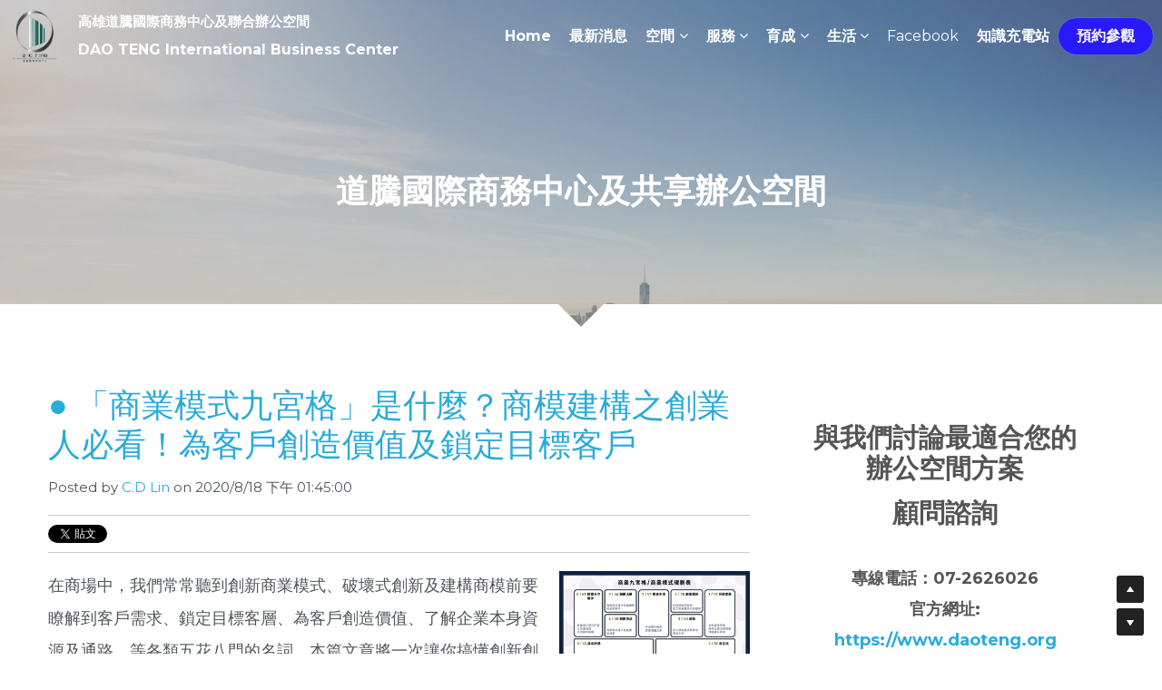

--- FILE ---
content_type: text/html; charset=UTF-8
request_url: https://blog.daoteng.org/tag/%E5%89%B5%E9%80%A0%E5%AE%A2%E6%88%B6%E5%83%B9%E5%80%BC
body_size: 13790
content:
<!doctype html><!--[if lt IE 7]> <html class="no-js lt-ie9 lt-ie8 lt-ie7" lang="zh-tw" > <![endif]--><!--[if IE 7]>    <html class="no-js lt-ie9 lt-ie8" lang="zh-tw" >        <![endif]--><!--[if IE 8]>    <html class="no-js lt-ie9" lang="zh-tw" >               <![endif]--><!--[if gt IE 8]><!--><html class="no-js" lang="zh-tw"><!--<![endif]--><head>
    <meta charset="utf-8">
    <meta http-equiv="X-UA-Compatible" content="IE=edge,chrome=1">
    <meta name="author" content="道騰國際民權創新中心">
    <meta name="description" content="創造客戶價值 | 高雄道騰國際商務中心及共享辦公室提供服務型辦公室,共同辦公空間,會議場地租賃,行動辦公室及工商登記等服務,Kaohsiung Business Center, Kaohsiung Co Working Space, Kaohsiung Serviced Office, Office for rent Kaohsiung">
    <meta name="generator" content="HubSpot">
    <title>道騰國際創新辦公空間 | 創造客戶價值</title>
    <link rel="shortcut icon" href="https://blog.daoteng.org/hubfs/logo%2016*16%20pixel-1.png">
    
<meta name="viewport" content="width=device-width, initial-scale=1">

    
    <meta property="og:description" content="創造客戶價值 | 高雄道騰國際商務中心及共享辦公室提供服務型辦公室,共同辦公空間,會議場地租賃,行動辦公室及工商登記等服務,Kaohsiung Business Center, Kaohsiung Co Working Space, Kaohsiung Serviced Office, Office for rent Kaohsiung">
    <meta property="og:title" content="道騰國際創新辦公空間 | 創造客戶價值">
    <meta name="twitter:description" content="創造客戶價值 | 高雄道騰國際商務中心及共享辦公室提供服務型辦公室,共同辦公空間,會議場地租賃,行動辦公室及工商登記等服務,Kaohsiung Business Center, Kaohsiung Co Working Space, Kaohsiung Serviced Office, Office for rent Kaohsiung">
    <meta name="twitter:title" content="道騰國際創新辦公空間 | 創造客戶價值">

    

    
    <style>
a.cta_button{-moz-box-sizing:content-box !important;-webkit-box-sizing:content-box !important;box-sizing:content-box !important;vertical-align:middle}.hs-breadcrumb-menu{list-style-type:none;margin:0px 0px 0px 0px;padding:0px 0px 0px 0px}.hs-breadcrumb-menu-item{float:left;padding:10px 0px 10px 10px}.hs-breadcrumb-menu-divider:before{content:'›';padding-left:10px}.hs-featured-image-link{border:0}.hs-featured-image{float:right;margin:0 0 20px 20px;max-width:50%}@media (max-width: 568px){.hs-featured-image{float:none;margin:0;width:100%;max-width:100%}}.hs-screen-reader-text{clip:rect(1px, 1px, 1px, 1px);height:1px;overflow:hidden;position:absolute !important;width:1px}
</style>

<link rel="stylesheet" href="/hs/hsstatic/BlogSocialSharingSupport/static-1.258/bundles/project.css">
<link rel="stylesheet" href="/hs/hsstatic/AsyncSupport/static-1.501/sass/rss_post_listing.css">
<link rel="stylesheet" href="https://blog.daoteng.org/hubfs/hub_generated/module_assets/1/9815487730/1741450544626/module_Popup_-_Dao_Teng_May2019.min.css">
<!-- Editor Styles -->
<style id="hs_editor_style" type="text/css">
#hs_cos_wrapper_module_1523032037008319  { display: block !important; padding-left: 30px !important; padding-right: 30px !important }
#hs_cos_wrapper_module_1523032048436323  { display: block !important; padding-left: 30px !important; padding-right: 30px !important }
#hs_cos_wrapper_module_1523032055299326  { display: block !important; padding-left: 30px !important; padding-right: 30px !important }
#hs_cos_wrapper_module_1562740371115720  { display: block !important; padding-left: 30px !important; padding-right: 30px !important; padding-top: 40px !important }
</style>
    

    
<!--  Added by GoogleAnalytics integration -->
<script>
var _hsp = window._hsp = window._hsp || [];
_hsp.push(['addPrivacyConsentListener', function(consent) { if (consent.allowed || (consent.categories && consent.categories.analytics)) {
  (function(i,s,o,g,r,a,m){i['GoogleAnalyticsObject']=r;i[r]=i[r]||function(){
  (i[r].q=i[r].q||[]).push(arguments)},i[r].l=1*new Date();a=s.createElement(o),
  m=s.getElementsByTagName(o)[0];a.async=1;a.src=g;m.parentNode.insertBefore(a,m)
})(window,document,'script','//www.google-analytics.com/analytics.js','ga');
  ga('create','UA-119184437-1','auto');
  ga('send','pageview');
}}]);
</script>

<!-- /Added by GoogleAnalytics integration -->

<!--  Added by GoogleTagManager integration -->
<script>
var _hsp = window._hsp = window._hsp || [];
window.dataLayer = window.dataLayer || [];
function gtag(){dataLayer.push(arguments);}

var useGoogleConsentModeV2 = true;
var waitForUpdateMillis = 1000;



var hsLoadGtm = function loadGtm() {
    if(window._hsGtmLoadOnce) {
      return;
    }

    if (useGoogleConsentModeV2) {

      gtag('set','developer_id.dZTQ1Zm',true);

      gtag('consent', 'default', {
      'ad_storage': 'denied',
      'analytics_storage': 'denied',
      'ad_user_data': 'denied',
      'ad_personalization': 'denied',
      'wait_for_update': waitForUpdateMillis
      });

      _hsp.push(['useGoogleConsentModeV2'])
    }

    (function(w,d,s,l,i){w[l]=w[l]||[];w[l].push({'gtm.start':
    new Date().getTime(),event:'gtm.js'});var f=d.getElementsByTagName(s)[0],
    j=d.createElement(s),dl=l!='dataLayer'?'&l='+l:'';j.async=true;j.src=
    'https://www.googletagmanager.com/gtm.js?id='+i+dl;f.parentNode.insertBefore(j,f);
    })(window,document,'script','dataLayer','GTM-KV72HNR');

    window._hsGtmLoadOnce = true;
};

_hsp.push(['addPrivacyConsentListener', function(consent){
  if(consent.allowed || (consent.categories && consent.categories.analytics)){
    hsLoadGtm();
  }
}]);

</script>

<!-- /Added by GoogleTagManager integration -->


<!-- Global Site Tag (gtag.js) - Google Analytics -->
<script async src="https://www.googletagmanager.com/gtag/js?id=UA-119184437-1"></script>
<script>
  window.dataLayer = window.dataLayer || [];
  function gtag(){dataLayer.push(arguments);}
  gtag('js', new Date());

  gtag('config', 'UA-119184437-1');
</script>

<!-- Facebook Pixel Code -->
<script>
  !function(f,b,e,v,n,t,s)
  {if(f.fbq)return;n=f.fbq=function(){n.callMethod?
  n.callMethod.apply(n,arguments):n.queue.push(arguments)};
  if(!f._fbq)f._fbq=n;n.push=n;n.loaded=!0;n.version='2.0';
  n.queue=[];t=b.createElement(e);t.async=!0;
  t.src=v;s=b.getElementsByTagName(e)[0];
  s.parentNode.insertBefore(t,s)}(window, document,'script',
  'https://connect.facebook.net/en_US/fbevents.js');
  fbq('init', '269993600580969');
  fbq('track', 'PageView');
</script>
<noscript>&lt;img  height="1" width="1" style="display:none" src="https://www.facebook.com/tr?id=269993600580969&amp;amp;ev=PageView&amp;amp;noscript=1"&gt;</noscript>
<!-- End Facebook Pixel Code -->
<meta name="twitter:site" content="@TengCenter">
<meta property="og:url" content="https://blog.daoteng.org/tag/%E5%89%B5%E9%80%A0%E5%AE%A2%E6%88%B6%E5%83%B9%E5%80%BC">
<meta property="og:type" content="blog">
<meta name="twitter:card" content="summary">
<link rel="alternate" type="application/rss+xml" href="https://blog.daoteng.org/rss.xml">
<meta name="twitter:domain" content="blog.daoteng.org">
<script src="//platform.linkedin.com/in.js" type="text/javascript">
    lang: zh_TW
</script>

<meta http-equiv="content-language" content="zh-tw">
<link rel="stylesheet" href="//7052064.fs1.hubspotusercontent-na1.net/hubfs/7052064/hub_generated/template_assets/DEFAULT_ASSET/1768837005847/template_layout.min.css">


<link rel="stylesheet" href="https://blog.daoteng.org/hubfs/hub_generated/template_assets/1/9779164045/1768889280647/template_Dao_Teng_May2019-style.min.css">


<!-- Global Site Tag (gtag.js) - Google Analytics -->
<script async src="https://www.googletagmanager.com/gtag/js?id=UA-119184437-1"></script>
<script>
  window.dataLayer = window.dataLayer || [];
  function gtag(){dataLayer.push(arguments);}
  gtag('js', new Date());

  gtag('config', 'UA-119184437-1');
</script>

</head>
<body class="blog   hs-content-id-77526624525 hs-blog-listing hs-blog-id-9185894493" style="">
<!--  Added by GoogleTagManager integration -->
<noscript><iframe src="https://www.googletagmanager.com/ns.html?id=GTM-KV72HNR" height="0" width="0" style="display:none;visibility:hidden"></iframe></noscript>

<!-- /Added by GoogleTagManager integration -->

    <div class="header-container-wrapper">
    <div class="header-container container-fluid">

<div class="row-fluid-wrapper row-depth-1 row-number-1 ">
<div class="row-fluid ">
<div class="span12 widget-span widget-type-global_group " style="" data-widget-type="global_group" data-x="0" data-w="12">
<div class="" data-global-widget-path="generated_global_groups/9779164048.html"><div class="row-fluid-wrapper row-depth-1 row-number-1 ">
<div class="row-fluid ">
<div class="span12 widget-span widget-type-cell custom-header" style="" data-widget-type="cell" data-x="0" data-w="12">

<div class="row-fluid-wrapper row-depth-1 row-number-2 ">
<div class="row-fluid ">
<div class="span12 widget-span widget-type-cell page-center fluid" style="" data-widget-type="cell" data-x="0" data-w="12">

<div class="row-fluid-wrapper row-depth-1 row-number-3 ">
<div class="row-fluid ">
<div class="span4 widget-span widget-type-custom_widget " style="" data-widget-type="custom_widget" data-x="0" data-w="4">
<div id="hs_cos_wrapper_module_1558346632536182" class="hs_cos_wrapper hs_cos_wrapper_widget hs_cos_wrapper_type_module" style="" data-hs-cos-general-type="widget" data-hs-cos-type="module"><div class="site-logo">
  <div class="logo-img">
    <a href="https://www.daoteng.org">
      <img src="https://blog.daoteng.org/hubfs/Dao_Teng_May2019/images/ezgif.com-webp-to-png.png" alt="道騰國際商務中心 Logo" title="道騰國際商務中心 Logo">
    </a>
  </div>
  <div class="logo-tagline">
    <p class="top-tgl"><strong>高雄道騰國際商務中心及聯合辦公空間</strong></p>
    <p class="top-btgl"><strong>DAO TENG International Business Center</strong></p>
  </div>
  <div class="mobile-cart-icon" id="s-mobile-shopping-cart-new">
    <a href="https://www.daoteng.org/payment#3" class="mobile navbar-cart"><div class="s-mobile-shopping-cart-wrapper">
      <i class="fa fa-shopping-cart"></i></div>
    </a>
  </div>
</div></div>

</div><!--end widget-span -->
<div class="span8 widget-span widget-type-custom_widget custom-menu-primary desktop" style="" data-widget-type="custom_widget" data-x="4" data-w="8">
<div id="hs_cos_wrapper_module_151811933987828" class="hs_cos_wrapper hs_cos_wrapper_widget hs_cos_wrapper_type_module widget-type-menu" style="" data-hs-cos-general-type="widget" data-hs-cos-type="module">
<span id="hs_cos_wrapper_module_151811933987828_" class="hs_cos_wrapper hs_cos_wrapper_widget hs_cos_wrapper_type_menu" style="" data-hs-cos-general-type="widget" data-hs-cos-type="menu"><div id="hs_menu_wrapper_module_151811933987828_" class="hs-menu-wrapper active-branch flyouts hs-menu-flow-horizontal" role="navigation" data-sitemap-name="default" data-menu-id="9782701028" aria-label="Navigation Menu">
 <ul role="menu">
  <li class="hs-menu-item hs-menu-depth-1" role="none"><a href="https://www.daoteng.org/" role="menuitem">Home</a></li>
  <li class="hs-menu-item hs-menu-depth-1" role="none"><a href="https://www.daoteng.org/news" role="menuitem">最新消息</a></li>
  <li class="hs-menu-item hs-menu-depth-1 hs-item-has-children" role="none"><a href="javascript:;" aria-haspopup="true" aria-expanded="false" role="menuitem">空間</a>
   <ul role="menu" class="hs-menu-children-wrapper">
    <li class="hs-menu-item hs-menu-depth-2" role="none"><a href="https://www.daoteng.org/serviced-office" role="menuitem">獨立辦公空間</a></li>
    <li class="hs-menu-item hs-menu-depth-2" role="none"><a href="https://www.daoteng.org/mobile-office" role="menuitem">智慧行動空間</a></li>
    <li class="hs-menu-item hs-menu-depth-2" role="none"><a href="https://www.daoteng.org/shared-office" role="menuitem">共享辦公空間</a></li>
    <li class="hs-menu-item hs-menu-depth-2" role="none"><a href="https://www.daoteng.org/virtue-office" role="menuitem">虛擬辦公空間</a></li>
    <li class="hs-menu-item hs-menu-depth-2" role="none"><a href="https://www.daoteng.org/conference" role="menuitem">會議場地</a></li>
   </ul></li>
  <li class="hs-menu-item hs-menu-depth-1 hs-item-has-children" role="none"><a href="javascript:;" aria-haspopup="true" aria-expanded="false" role="menuitem">服務</a>
   <ul role="menu" class="hs-menu-children-wrapper">
    <li class="hs-menu-item hs-menu-depth-2" role="none"><a href="https://www.daoteng.org/accountant" role="menuitem">會計師顧問諮詢服務</a></li>
    <li class="hs-menu-item hs-menu-depth-2" role="none"><a href="https://www.daoteng.org/accountant-service" role="menuitem">雲端會計記帳軟體</a></li>
    <li class="hs-menu-item hs-menu-depth-2" role="none"><a href="https://www.daoteng.org/trademark" role="menuitem">商標註冊</a></li>
    <li class="hs-menu-item hs-menu-depth-2" role="none"><a href="www.daoteng.org/company-register" role="menuitem">工商登記</a></li>
    <li class="hs-menu-item hs-menu-depth-2" role="none"><a href="https://www.daoteng.org/startup" role="menuitem">Start Up</a></li>
    <li class="hs-menu-item hs-menu-depth-2" role="none"><a href="https://www.daoteng.org/talent-assess" role="menuitem">人才評鑑</a></li>
    <li class="hs-menu-item hs-menu-depth-2" role="none"><a href="https://www.daoteng.org/remote-office" role="menuitem">防疫辦公室</a></li>
    <li class="hs-menu-item hs-menu-depth-2" role="none"><a href="https://www.daoteng.org/professional-service" role="menuitem">商務顧問</a></li>
    <li class="hs-menu-item hs-menu-depth-2" role="none"><a href="https://www.daoteng.org/link-up-kaohsiung" role="menuitem">高雄創業小聚</a></li>
   </ul></li>
  <li class="hs-menu-item hs-menu-depth-1 hs-item-has-children" role="none"><a href="javascript:;" aria-haspopup="true" aria-expanded="false" role="menuitem">育成</a>
   <ul role="menu" class="hs-menu-children-wrapper">
    <li class="hs-menu-item hs-menu-depth-2" role="none"><a href="https://www.daoteng.org/talent-v" role="menuitem">Talent V</a></li>
   </ul></li>
  <li class="hs-menu-item hs-menu-depth-1 hs-item-has-children" role="none"><a href="javascript:;" aria-haspopup="true" aria-expanded="false" role="menuitem">生活</a>
   <ul role="menu" class="hs-menu-children-wrapper">
    <li class="hs-menu-item hs-menu-depth-2" role="none"><a href="https://www.facebook.com/chunfan2020/?paipv=0&amp;eav=AfZfalW2SL17gm7Mp5w0n575RRTQdBxqhLmpl4vgxeE4SIJ-bh5hzxF4h1o0neOYaKQ&amp;_rdr" role="menuitem">共享遊艇</a></li>
    <li class="hs-menu-item hs-menu-depth-2" role="none"><a href="https://www.daoteng.org/ai" role="menuitem">Ai 智能咖啡機</a></li>
    <li class="hs-menu-item hs-menu-depth-2" role="none"><a href="https://www.blockand.org/" role="menuitem">街趣BLOCK&amp;共享餐廳</a></li>
   </ul></li>
  <li class="hs-menu-item hs-menu-depth-1" role="none"><a href="https://www.facebook.com/cowork.office/" role="menuitem">Facebook</a></li>
  <li class="hs-menu-item hs-menu-depth-1" role="none"><a href="https://blog.daoteng.org/" role="menuitem">知識充電站</a></li>
  <li class="hs-menu-item hs-menu-depth-1" role="none"><a href="http://www.daoteng.org/contact-us" role="menuitem">預約參觀</a></li>
 </ul>
</div></span></div>

</div><!--end widget-span -->
</div><!--end row-->
</div><!--end row-wrapper -->

<div class="row-fluid-wrapper row-depth-1 row-number-4 ">
<div class="row-fluid ">
<div class="span12 widget-span widget-type-custom_widget custom-menu-primary mobile" style="" data-widget-type="custom_widget" data-x="0" data-w="12">
<div id="hs_cos_wrapper_module_1558497781419643" class="hs_cos_wrapper hs_cos_wrapper_widget hs_cos_wrapper_type_module widget-type-menu" style="" data-hs-cos-general-type="widget" data-hs-cos-type="module">
<span id="hs_cos_wrapper_module_1558497781419643_" class="hs_cos_wrapper hs_cos_wrapper_widget hs_cos_wrapper_type_menu" style="" data-hs-cos-general-type="widget" data-hs-cos-type="menu"><div id="hs_menu_wrapper_module_1558497781419643_" class="hs-menu-wrapper active-branch flyouts hs-menu-flow-horizontal" role="navigation" data-sitemap-name="default" data-menu-id="9839879945" aria-label="Navigation Menu">
 <ul role="menu">
  <li class="hs-menu-item hs-menu-depth-1" role="none"><a href="https://www.daoteng.org/" role="menuitem">Home</a></li>
  <li class="hs-menu-item hs-menu-depth-1" role="none"><a href="https://www.daoteng.org/about" role="menuitem">About</a></li>
  <li class="hs-menu-item hs-menu-depth-1 hs-item-has-children" role="none"><a href="javascript:;" aria-haspopup="true" aria-expanded="false" role="menuitem">空間</a>
   <ul role="menu" class="hs-menu-children-wrapper">
    <li class="hs-menu-item hs-menu-depth-2" role="none"><a href="https://www.daoteng.org/serviced-office" role="menuitem">獨立辦公空間</a></li>
    <li class="hs-menu-item hs-menu-depth-2" role="none"><a href="https://www.daoteng.org/mobile-office" role="menuitem">智慧行動空間</a></li>
    <li class="hs-menu-item hs-menu-depth-2" role="none"><a href="https://www.daoteng.org/shared-office" role="menuitem">共享辦公空間</a></li>
    <li class="hs-menu-item hs-menu-depth-2" role="none"><a href="https://www.daoteng.org/virtue-office" role="menuitem">虛擬辦公空間</a></li>
    <li class="hs-menu-item hs-menu-depth-2" role="none"><a href="https://www.daoteng.org/conference" role="menuitem">會議討論空間</a></li>
   </ul></li>
  <li class="hs-menu-item hs-menu-depth-1" role="none"><a href="https://www.daoteng.org/professional-service" role="menuitem">服務</a></li>
  <li class="hs-menu-item hs-menu-depth-1" role="none"><a href="https://www.daoteng.org/events" role="menuitem">活動</a></li>
  <li class="hs-menu-item hs-menu-depth-1 hs-item-has-children" role="none"><a href="javascript:;" aria-haspopup="true" aria-expanded="false" role="menuitem">合作</a>
   <ul role="menu" class="hs-menu-children-wrapper">
    <li class="hs-menu-item hs-menu-depth-2" role="none"><a href="https://www.daoteng.org/apply-space" role="menuitem">申請進駐</a></li>
    <li class="hs-menu-item hs-menu-depth-2" role="none"><a href="https://www.daoteng.org/allied" role="menuitem">合作廠商申請</a></li>
    <li class="hs-menu-item hs-menu-depth-2" role="none"><a href="https://www.daoteng.org/agency" role="menuitem">經紀業者合作</a></li>
   </ul></li>
  <li class="hs-menu-item hs-menu-depth-1" role="none"><a href="https://www.daoteng.org/log-in" role="menuitem">Log In</a></li>
  <li class="hs-menu-item hs-menu-depth-1" role="none"><a href="https://www.daoteng.org/search" role="menuitem"><i class="fa fa-search"></i> 搜索</a></li>
  <li class="hs-menu-item hs-menu-depth-1" role="none"><a href="https://www.facebook.com/cowork.office/" role="menuitem">Facebook</a></li>
  <li class="hs-menu-item hs-menu-depth-1" role="none"><a href="http://www.daoteng.org/contact-us" role="menuitem">預約參觀</a></li>
 </ul>
</div></span></div>

</div><!--end widget-span -->
</div><!--end row-->
</div><!--end row-wrapper -->

</div><!--end widget-span -->
</div><!--end row-->
</div><!--end row-wrapper -->

</div><!--end widget-span -->
</div><!--end row-->
</div><!--end row-wrapper -->
</div>
</div><!--end widget-span -->
</div><!--end row-->
</div><!--end row-wrapper -->

<div class="row-fluid-wrapper row-depth-1 row-number-2 ">
<div class="row-fluid ">
<div class="span12 widget-span widget-type-custom_widget " style="" data-widget-type="custom_widget" data-x="0" data-w="12">
<div id="hs_cos_wrapper_module_15584992404541122" class="hs_cos_wrapper hs_cos_wrapper_widget hs_cos_wrapper_type_module" style="" data-hs-cos-general-type="widget" data-hs-cos-type="module"><div class="banner-area" style="background-image:url(https://blog.daoteng.org/hubfs/Dao_Teng_May2019/images/photo-1452561802015-953ab78c4526.jpg)">
  <div class="page-center">
    <div class="bnr-cnt-bx">
      <div class="banner-text">
         <h2 class="banner-title">道騰國際商務中心及共享辦公空間 <br>
        </h2>
        </div>
    </div>
  </div>
  <div class="s-first-section-arrow css-1dbiq9b"><div class="shape1"></div><div class="shape2"></div></div>
</div></div>

</div><!--end widget-span -->
</div><!--end row-->
</div><!--end row-wrapper -->

    </div><!--end header -->
</div><!--end header wrapper -->

<div class="body-container-wrapper">
    <div class="body-container container-fluid">

<div class="row-fluid-wrapper row-depth-1 row-number-1 ">
<div class="row-fluid ">
<div class="span12 widget-span widget-type-cell page-center content-wrapper" style="" data-widget-type="cell" data-x="0" data-w="12">

<div class="row-fluid-wrapper row-depth-1 row-number-2 ">
<div class="row-fluid ">
<div class="span8 widget-span widget-type-cell blog-content" style="" data-widget-type="cell" data-x="0" data-w="8">

<div class="row-fluid-wrapper row-depth-1 row-number-3 ">
<div class="row-fluid ">
<div class="span12 widget-span widget-type-custom_widget " style="" data-widget-type="custom_widget" data-x="0" data-w="12">
<div id="hs_cos_wrapper_module_1523032069834331" class="hs_cos_wrapper hs_cos_wrapper_widget hs_cos_wrapper_type_module widget-type-blog_content" style="" data-hs-cos-general-type="widget" data-hs-cos-type="module">
   <div class="blog-section">
<div class="blog-listing-wrapper cell-wrapper">
<div class="blog-section">
<div class="blog-listing-wrapper cell-wrapper">
<div class="post-listing">
<div class="post-item">
<div class="post-header">
<h2><a href="https://blog.daoteng.org/何謂-商業模式理論-創業第一步看這邊">● 「商業模式九宮格」是什麼？商模建構之創業人必看！為客戶創造價值及鎖定目標客戶</a></h2>
<div id="hubspot-author_data" class="hubspot-editable" data-hubspot-form-id="author_data" data-hubspot-name="Blog Author">
Posted by
<a class="author-link" href="https://blog.daoteng.org/author/queniii">C.D Lin</a> on 2020/8/18 下午 01:45:00
</div>
<span id="hs_cos_wrapper_blog_social_sharing" class="hs_cos_wrapper hs_cos_wrapper_widget hs_cos_wrapper_type_blog_social_sharing" style="" data-hs-cos-general-type="widget" data-hs-cos-type="blog_social_sharing">
<div class="hs-blog-social-share">
<ul class="hs-blog-social-share-list">
<li class="hs-blog-social-share-item hs-blog-social-share-item-twitter">
<!-- Twitter social share -->
<a href="https://twitter.com/share" class="twitter-share-button" data-lang="zh_TW" data-url="https://blog.daoteng.org/%E4%BD%95%E8%AC%82-%E5%95%86%E6%A5%AD%E6%A8%A1%E5%BC%8F%E7%90%86%E8%AB%96-%E5%89%B5%E6%A5%AD%E7%AC%AC%E4%B8%80%E6%AD%A5%E7%9C%8B%E9%80%99%E9%82%8A" data-size="medium" data-text="● 「商業模式九宮格」是什麼？商模建構之創業人必看！為客戶創造價值及鎖定目標客戶">Tweet</a>
</li>
<li class="hs-blog-social-share-item hs-blog-social-share-item-linkedin">
<!-- LinkedIn social share -->
<script type="IN/Share" data-url="https://blog.daoteng.org/%E4%BD%95%E8%AC%82-%E5%95%86%E6%A5%AD%E6%A8%A1%E5%BC%8F%E7%90%86%E8%AB%96-%E5%89%B5%E6%A5%AD%E7%AC%AC%E4%B8%80%E6%AD%A5%E7%9C%8B%E9%80%99%E9%82%8A" data-showzero="true" data-counter="right"></script>
</li>
<li class="hs-blog-social-share-item hs-blog-social-share-item-facebook">
<!-- Facebook share -->
<div class="fb-share-button" data-href="https://blog.daoteng.org/%E4%BD%95%E8%AC%82-%E5%95%86%E6%A5%AD%E6%A8%A1%E5%BC%8F%E7%90%86%E8%AB%96-%E5%89%B5%E6%A5%AD%E7%AC%AC%E4%B8%80%E6%AD%A5%E7%9C%8B%E9%80%99%E9%82%8A" data-layout="button_count"></div>
</li>
</ul>
</div>
</span>
</div>
<div class="post-body clearfix">
<!--post summary-->
<div class="hs-featured-image-wrapper">
<a href="https://blog.daoteng.org/何謂-商業模式理論-創業第一步看這邊" title="" class="hs-featured-image-link">
<img src="https://blog.daoteng.org/hubfs/%E9%81%93%E9%A8%B0%20Blog%20%E9%85%8D%E5%9C%96%20(v/2024.0109%20-%20%E5%95%86%E6%A5%AD%E4%B9%9D%E5%AE%AE%E6%A0%BC%E3%80%81%E5%95%86%E6%A5%AD%E6%A8%A1%E5%BC%8F/Blog%20-%202024.0109%20-%20%E5%95%86%E6%A5%AD%E4%B9%9D%E5%AE%AE%E6%A0%BC-03.jpg" class="hs-featured-image" alt="透過商業模式九宮格可以了解企業所需要的關鍵資源及核心能力才能有差異化顯現出來">
</a>
</div>
<p style="font-size: 18px; line-height: 2; font-weight: normal;">在商場中，我們常常聽到創新商業模式、破壞式創新及建構商模前要瞭解到客戶需求、鎖定目標客層、為客戶創造價值、了解企業本身資源及通路......等各類五花八門的名詞，本篇文章將一次讓你搞懂創新創業前要做的商業模式建構，了解整個構造後可以為您的企業架構及目標規劃大大加分！</p> 
<p style="font-size: 20px; line-height: 2;">&nbsp;</p> 
<div data-hs-responsive-table="true" style="overflow-x: auto; max-width: 100%; width: 100%; margin-left: auto; margin-right: auto; font-size: 18px;"> 
<table style="width: 100%; border-collapse: collapse; table-layout: fixed; border: 1px solid #99acc2;"> 
<tbody> 
<tr style="height: 132px;"> 
<td style="width: 77%; padding: 4px; height: 132px; border-width: 4px; border-style: solid;"> <p>&nbsp;</p> <p style="font-size: 20px; padding-left: 40px;"><span style="color: #073763;"><em><span style="font-weight: bold;">為實現客戶價值最大化，把能使企業運行的內外各要素整合起來，形成一個完整的高效率的具有獨特核心競爭力的運行系統，並通過最優實現形式滿足客戶需求、實現客戶價值，同時使系統達成持續營利目標的整體解決方案！</span></em></span></p> <p style="font-size: 20px;">&nbsp;</p> <p style="text-align: right; font-weight: bold;">商業模式 - 商業九宮格(Business Model)，MBA智庫百科</p> </td> 
</tr> 
</tbody> 
</table> 
</div> 
<p style="font-size: 18px; line-height: 2;">&nbsp;</p> 
<p style="font-size: 18px; line-height: 2;">什...什麼？這樣解釋商業模式也太抽象了吧？趕快繼續往下看，對微型企業或小型企業要<span style="color: #2a77c8;"><a href="/創業家必看-從3位大師級創業家馬斯克-哈斯汀及菲爾奈特學習如何失敗" rel="noopener" target="_blank" style="font-weight: bold; color: #2a77c8;">創業</a></span>前務必要了解的商業模式，道騰小編帶你了解如何創造屬於你公司的商業模式！</p>
</div>
<a class="more-link" href="https://blog.daoteng.org/何謂-商業模式理論-創業第一步看這邊">Read More</a>
<!-- Removed by HS Support #2583509
<div class="custom_listing_comments">
0 Comments <a href="https://blog.daoteng.org/何謂-商業模式理論-創業第一步看這邊#comments-listing">Click here to read/write comments</a>
</div>
<p id="hubspot-topic_data"> Topics:
<a class="topic-link" href="https://blog.daoteng.org/tag/商業模式">商業模式</a>,
<a class="topic-link" href="https://blog.daoteng.org/tag/商業模式理論">商業模式理論</a>,
<a class="topic-link" href="https://blog.daoteng.org/tag/商業模式圖">商業模式圖</a>,
<a class="topic-link" href="https://blog.daoteng.org/tag/目標客層">目標客層</a>,
<a class="topic-link" href="https://blog.daoteng.org/tag/價值主張">價值主張</a>,
<a class="topic-link" href="https://blog.daoteng.org/tag/如何建構商業模式">如何建構商業模式</a>,
<a class="topic-link" href="https://blog.daoteng.org/tag/商業九宮格">商業九宮格</a>,
<a class="topic-link" href="https://blog.daoteng.org/tag/破壞式創新">破壞式創新</a>,
<a class="topic-link" href="https://blog.daoteng.org/tag/創新創業">創新創業</a>,
<a class="topic-link" href="https://blog.daoteng.org/tag/如何提升客戶價值">如何提升客戶價值</a>,
<a class="topic-link" href="https://blog.daoteng.org/tag/關鍵資源活動">關鍵資源活動</a>,
<a class="topic-link" href="https://blog.daoteng.org/tag/創新商業模式">創新商業模式</a>,
<a class="topic-link" href="https://blog.daoteng.org/tag/創造客戶價值">創造客戶價值</a>
</p>
-->
</div>
</div>
<div class="blog-pagination">
<a class="all-posts-link" href="https://blog.daoteng.org/all">All posts</a>
</div>
</div>
</div>
</div>
</div>
</div>

</div><!--end widget-span -->
</div><!--end row-->
</div><!--end row-wrapper -->

<div class="row-fluid-wrapper row-depth-1 row-number-4 ">
<div class="row-fluid ">
<div class="span12 widget-span widget-type-custom_widget " style="" data-widget-type="custom_widget" data-x="0" data-w="12">
<div id="hs_cos_wrapper_module_1523032063950328" class="hs_cos_wrapper hs_cos_wrapper_widget hs_cos_wrapper_type_module widget-type-blog_comments" style="" data-hs-cos-general-type="widget" data-hs-cos-type="module"><span id="hs_cos_wrapper_module_1523032063950328_blog_comments" class="hs_cos_wrapper hs_cos_wrapper_widget hs_cos_wrapper_type_blog_comments" style="" data-hs-cos-general-type="widget" data-hs-cos-type="blog_comments"></span></div>

</div><!--end widget-span -->
</div><!--end row-->
</div><!--end row-wrapper -->

</div><!--end widget-span -->
<div class="span4 widget-span widget-type-cell blog-sidebar" style="" data-widget-type="cell" data-x="8" data-w="4">

<div class="row-fluid-wrapper row-depth-1 row-number-5 ">
<div class="row-fluid ">
<div class="span12 widget-span widget-type-custom_widget " style="" data-widget-type="custom_widget" data-x="0" data-w="12">
<div id="hs_cos_wrapper_module_1562740371115720" class="hs_cos_wrapper hs_cos_wrapper_widget hs_cos_wrapper_type_module widget-type-rich_text" style="" data-hs-cos-general-type="widget" data-hs-cos-type="module"><span id="hs_cos_wrapper_module_1562740371115720_" class="hs_cos_wrapper hs_cos_wrapper_widget hs_cos_wrapper_type_rich_text" style="" data-hs-cos-general-type="widget" data-hs-cos-type="rich_text"><h2 style="text-align: center;">與我們討論最適合您的辦公空間方案</h2>
<h3 style="text-align: center;">顧問諮詢<br><span style="font-size: 18px;"><br>專</span><span style="font-size: 18px;">線電話：07-2626026<br></span><span style="font-size: 18px;">官方網址: <a href="https://www.daoteng.org">https://www.daoteng.org</a><br></span><span style="font-size: 14px;">Email: </span><a href="mailto:sales@daoteng.org" rel=" noopener" style="font-size: 14px;">sales@daoteng.org</a></h3>
<div class="row-fluid-wrapper row-depth-1 row-number-7 ">
<div class="row-fluid ">
<div class="span12 widget-span widget-type-custom_widget " data-widget-type="custom_widget" data-x="0" data-w="12">
<div class="hs_cos_wrapper hs_cos_wrapper_widget hs_cos_wrapper_type_module widget-type-text" data-hs-cos-general-type="widget" data-hs-cos-type="module">&nbsp;</div>
<div class="hs_cos_wrapper hs_cos_wrapper_widget hs_cos_wrapper_type_module widget-type-text" data-hs-cos-general-type="widget" data-hs-cos-type="module" style="text-align: center; font-size: 48px;"><span class="hs_cos_wrapper hs_cos_wrapper_widget hs_cos_wrapper_type_text" data-hs-cos-general-type="widget" data-hs-cos-type="text">You * Us = Success<sup>2</sup></span>&nbsp;</div>
<div class="hs_cos_wrapper hs_cos_wrapper_widget hs_cos_wrapper_type_module widget-type-text" data-hs-cos-general-type="widget" data-hs-cos-type="module" style="text-align: center; font-size: 48px;"><span class="hs_cos_wrapper hs_cos_wrapper_widget hs_cos_wrapper_type_text" data-hs-cos-general-type="widget" data-hs-cos-type="text"><sup><img src="https://blog.daoteng.org/hs-fs/hubfs/Source%20Freepik2.png?width=975&amp;height=724&amp;name=Source%20Freepik2.png" alt="Source Freepik2" width="975" style="width: 975px; height: auto; max-width: 100%;" height="724" srcset="https://blog.daoteng.org/hs-fs/hubfs/Source%20Freepik2.png?width=488&amp;height=362&amp;name=Source%20Freepik2.png 488w, https://blog.daoteng.org/hs-fs/hubfs/Source%20Freepik2.png?width=975&amp;height=724&amp;name=Source%20Freepik2.png 975w, https://blog.daoteng.org/hs-fs/hubfs/Source%20Freepik2.png?width=1463&amp;height=1086&amp;name=Source%20Freepik2.png 1463w, https://blog.daoteng.org/hs-fs/hubfs/Source%20Freepik2.png?width=1950&amp;height=1448&amp;name=Source%20Freepik2.png 1950w, https://blog.daoteng.org/hs-fs/hubfs/Source%20Freepik2.png?width=2438&amp;height=1810&amp;name=Source%20Freepik2.png 2438w, https://blog.daoteng.org/hs-fs/hubfs/Source%20Freepik2.png?width=2925&amp;height=2172&amp;name=Source%20Freepik2.png 2925w" sizes="(max-width: 975px) 100vw, 975px"></sup></span></div>
</div>
</div>
</div></span></div>

</div><!--end widget-span -->
</div><!--end row-->
</div><!--end row-wrapper -->

<div class="row-fluid-wrapper row-depth-1 row-number-6 ">
<div class="row-fluid ">
<div class="span12 widget-span widget-type-custom_widget " style="" data-widget-type="custom_widget" data-x="0" data-w="12">
<div id="hs_cos_wrapper_module_1523032055299326" class="hs_cos_wrapper hs_cos_wrapper_widget hs_cos_wrapper_type_module widget-type-rich_text widget-type-rich_text" style="" data-hs-cos-general-type="widget" data-hs-cos-type="module"><span id="hs_cos_wrapper_module_1523032055299326_" class="hs_cos_wrapper hs_cos_wrapper_widget hs_cos_wrapper_type_rich_text" style="" data-hs-cos-general-type="widget" data-hs-cos-type="rich_text"><h2>高雄道騰國際共享辦公空間</h2>
<h3 style="font-size: 18px;">我們了解企業找辦公室的痛點！</h3>
<p>道騰國際致力於將創新能量及最即時的新興產業資訊與大家共享，我們不斷地在創新及整合過去的經驗與未來的可能，我們也誠摯邀請您加入我們的大平台一同努力為這個社會產生些許的影響力。</p>
<p>歡迎您的加入，讓我們一起共創無限可能:</p>
<ul>
<li>個人工作者</li>
<li>StarUps 新創產業</li>
<li>中小企業</li>
<li>品牌推廣商</li>
<li>國內大型企業</li>
<li>外商(資)跨國企業</li>
</ul>
<br>
<div style="font-size: 18px;"><strong>道騰國際7大特色創業資源</strong></div>
<ul>
<li class=""><span class="">一站式專業服務內容</span><span class="">(</span><span class="">財務、會計、法務、政府機關</span><span class="">)</span></li>
<li class=""><span class=""></span><span class="">創業及當地市場資源連結</span><span class=""><span>&nbsp;</span>(200+<span>&nbsp;</span></span><span class="">在地企業資源</span><span class="">, 15+</span><span class="">營業據點及夥伴資源</span><span class="">)</span></li>
<li class=""><span class=""></span><span class="">自動化科技解決傳統辦公效率不彰</span><span class=""><span>&nbsp;</span>(IoT</span><span class="">物聯網科技</span><span class="">,</span><span class="">智能會議空間</span><span class="">,</span><span class="">內部管理智能系統</span><span class="">...etc)</span></li>
<li class=""><span class=""></span><span class="">近千坪辦公空間場域</span><span class=""><span>&nbsp;</span>(</span><span class="">辦公空間</span><span class="">,</span><span class="">活動場地</span><span class="">,</span><span class="">會議空間</span><span class="">,</span><span class="">休憩</span><span class="">,</span><span class="">餐廳區域</span><span class="">,Bar</span><span class="">檯</span><span class="">,</span><span class="">討論空間</span><span class="">...etc)</span></li>
<li class=""><span class=""></span><span class="">天使投資人連結</span></li>
<li class=""><span class=""></span><span class="">群眾募資平台</span></li>
<li class=""><span class=""></span><span class="">國際化視野角度</span><span class=""></span></li>
</ul>
<p><span class="">您還在等什麼？趕緊<a href="https://landing.daoteng.org/客戶預約參觀" rel="noopener" target="_blank">加入我們!</a></span></p></span></div>

</div><!--end widget-span -->
</div><!--end row-->
</div><!--end row-wrapper -->

<div class="row-fluid-wrapper row-depth-1 row-number-7 ">
<div class="row-fluid ">
<div class="span12 widget-span widget-type-custom_widget " style="" data-widget-type="custom_widget" data-x="0" data-w="12">
<div id="hs_cos_wrapper_module_1523032048436323" class="hs_cos_wrapper hs_cos_wrapper_widget hs_cos_wrapper_type_module widget-type-blog_subscribe widget-type-blog_subscribe" style="" data-hs-cos-general-type="widget" data-hs-cos-type="module">


<span id="hs_cos_wrapper_module_1523032048436323_blog_subscribe" class="hs_cos_wrapper hs_cos_wrapper_widget hs_cos_wrapper_type_blog_subscribe" style="" data-hs-cos-general-type="widget" data-hs-cos-type="blog_subscribe"><h3 id="hs_cos_wrapper_module_1523032048436323_blog_subscribe_title" class="hs_cos_wrapper form-title" data-hs-cos-general-type="widget_field" data-hs-cos-type="text">由此訂閱！</h3>

<div id="hs_form_target_module_1523032048436323_blog_subscribe_5051"></div>



</span></div>

</div><!--end widget-span -->
</div><!--end row-->
</div><!--end row-wrapper -->

<div class="row-fluid-wrapper row-depth-1 row-number-8 ">
<div class="row-fluid ">
<div class="span12 widget-span widget-type-custom_widget " style="" data-widget-type="custom_widget" data-x="0" data-w="12">
<div id="hs_cos_wrapper_module_1523032037008319" class="hs_cos_wrapper hs_cos_wrapper_widget hs_cos_wrapper_type_module widget-type-post_listing widget-type-post_listing" style="" data-hs-cos-general-type="widget" data-hs-cos-type="module">
  


<span id="hs_cos_wrapper_module_1523032037008319_" class="hs_cos_wrapper hs_cos_wrapper_widget hs_cos_wrapper_type_post_listing" style="" data-hs-cos-general-type="widget" data-hs-cos-type="post_listing"><div class="block">
  <h3>最近的貼文</h3>
  <div class="widget-module">
    <ul class="hs-hash-348877172-1768888189976">
    </ul>
  </div>
</div>
</span></div>

</div><!--end widget-span -->
</div><!--end row-->
</div><!--end row-wrapper -->

</div><!--end widget-span -->
</div><!--end row-->
</div><!--end row-wrapper -->

</div><!--end widget-span -->
</div><!--end row-->
</div><!--end row-wrapper -->

    </div><!--end body -->
</div><!--end body wrapper -->

<div class="footer-container-wrapper">
    <div class="footer-container container-fluid">

<div class="row-fluid-wrapper row-depth-1 row-number-1 ">
<div class="row-fluid ">
<div class="span12 widget-span widget-type-global_group " style="" data-widget-type="global_group" data-x="0" data-w="12">
<div class="" data-global-widget-path="generated_global_groups/9778977588.html"><div class="row-fluid-wrapper row-depth-1 row-number-1 ">
<div class="row-fluid ">
<div class="span12 widget-span widget-type-cell custom-footer" style="" data-widget-type="cell" data-x="0" data-w="12">

<div class="row-fluid-wrapper row-depth-1 row-number-2 ">
<div class="row-fluid ">
<div class="span12 widget-span widget-type-cell page-center" style="" data-widget-type="cell" data-x="0" data-w="12">

<div class="row-fluid-wrapper row-depth-1 row-number-3 ">
<div class="row-fluid ">
<div class="span3 widget-span widget-type-cell footer-widget" style="" data-widget-type="cell" data-x="0" data-w="3">

<div class="row-fluid-wrapper row-depth-1 row-number-4 ">
<div class="row-fluid ">
<div class="span12 widget-span widget-type-custom_widget widget-title" style="" data-widget-type="custom_widget" data-x="0" data-w="12">
<div id="hs_cos_wrapper_module_151811918217345" class="hs_cos_wrapper hs_cos_wrapper_widget hs_cos_wrapper_type_module widget-type-rich_text" style="" data-hs-cos-general-type="widget" data-hs-cos-type="module"><span id="hs_cos_wrapper_module_151811918217345_" class="hs_cos_wrapper hs_cos_wrapper_widget hs_cos_wrapper_type_rich_text" style="" data-hs-cos-general-type="widget" data-hs-cos-type="rich_text"><h6><u><span>高雄服務據點</span></u></h6></span></div>

</div><!--end widget-span -->
</div><!--end row-->
</div><!--end row-wrapper -->

<div class="row-fluid-wrapper row-depth-1 row-number-5 ">
<div class="row-fluid ">
<div class="span12 widget-span widget-type-custom_widget widget-content" style="" data-widget-type="custom_widget" data-x="0" data-w="12">
<div id="hs_cos_wrapper_module_15584185466001251" class="hs_cos_wrapper hs_cos_wrapper_widget hs_cos_wrapper_type_module widget-type-rich_text" style="" data-hs-cos-general-type="widget" data-hs-cos-type="module"><span id="hs_cos_wrapper_module_15584185466001251_" class="hs_cos_wrapper hs_cos_wrapper_widget hs_cos_wrapper_type_rich_text" style="" data-hs-cos-general-type="widget" data-hs-cos-type="rich_text"><p><span>&lt;民權創新中心&gt; </span></p>
<p><a target="_blank" href="https://www.google.com.tw/maps/place/800%E9%AB%98%E9%9B%84%E5%B8%82%E6%96%B0%E8%88%88%E5%8D%80%E6%B0%91%E6%AC%8A%E4%B8%80%E8%B7%AF251%E8%99%9F27/@22.6271271,120.30807,17z/data=!3m1!4b1!4m5!3m4!1s0x346e049049d6f0f1:0x7174aed89bbca011!8m2!3d22.6271222!4d120.3102587?hl=zh-TW" rel="noopener"><span class="s-text-color-white">高雄市新興區民權一路251號21樓</span></a></p>
<p><span>&lt;民權一館&gt; </span></p>
<p><a target="_blank" href="https://www.google.com.tw/maps/place/800%E9%AB%98%E9%9B%84%E5%B8%82%E6%96%B0%E8%88%88%E5%8D%80%E6%B0%91%E6%AC%8A%E4%B8%80%E8%B7%AF251%E8%99%9F27/@22.6271271,120.30807,17z/data=!3m1!4b1!4m5!3m4!1s0x346e049049d6f0f1:0x7174aed89bbca011!8m2!3d22.6271222!4d120.3102587?hl=zh-TW" rel="noopener"><span class="s-text-color-white">高雄市新興區民權一路251號27樓</span></a></p>
<p><span>&lt;民權二館&gt; </span></p>
<p><a target="_blank" href="https://www.google.com.tw/maps/place/800%E9%AB%98%E9%9B%84%E5%B8%82%E6%96%B0%E8%88%88%E5%8D%80%E6%B0%91%E6%AC%8A%E4%B8%80%E8%B7%AF251%E8%99%9F27/@22.6271271,120.30807,17z/data=!3m1!4b1!4m5!3m4!1s0x346e049049d6f0f1:0x7174aed89bbca011!8m2!3d22.6271222!4d120.3102587?hl=zh-TW" rel="noopener"><span class="s-text-color-white">高雄市新興區民權一路251號28樓</span></a></p>
<p><span>&lt;四維館&gt; </span></p>
<p><a target="_blank" href="https://www.google.com.tw/maps/place/802%E9%AB%98%E9%9B%84%E5%B8%82%E8%8B%93%E9%9B%85%E5%8D%80%E5%9B%9B%E7%B6%AD%E5%9B%9B%E8%B7%AF199%E8%99%9F12/@22.6138983,120.2914667,17z/data=!3m1!4b1!4m5!3m4!1s0x346e038112370505:0x30702f211ce5f567!8m2!3d22.6138934!4d120.2936554?hl=zh-TW" rel="noopener"><span class="s-text-color-white">高雄市苓雅區四維四路199號12樓</span></a></p>
<p><span>&lt;明誠館&gt; </span></p>
<p><a target="_blank" href="https://www.google.com.tw/maps/place/813%E9%AB%98%E9%9B%84%E5%B8%82%E5%B7%A6%E7%87%9F%E5%8D%80%E6%98%8E%E8%AA%A0%E4%BA%8C%E8%B7%AF539%E8%99%9F/@22.6610406,120.3018314,17z/data=!3m1!4b1!4m5!3m4!1s0x346e0503ccd1ace5:0x69509cc1e8f96ab5!8m2!3d22.6610357!4d120.3040201?hl=zh-TW" rel="noopener"><span class="s-text-color-white">高雄市左營區明誠二路539號</span></a></p></span></div>

</div><!--end widget-span -->
</div><!--end row-->
</div><!--end row-wrapper -->

</div><!--end widget-span -->
<div class="span3 widget-span widget-type-cell footer-widget" style="" data-widget-type="cell" data-x="3" data-w="3">

<div class="row-fluid-wrapper row-depth-1 row-number-6 ">
<div class="row-fluid ">
<div class="span12 widget-span widget-type-custom_widget widget-title" style="" data-widget-type="custom_widget" data-x="0" data-w="12">
<div id="hs_cos_wrapper_module_151811919667546" class="hs_cos_wrapper hs_cos_wrapper_widget hs_cos_wrapper_type_module widget-type-rich_text" style="" data-hs-cos-general-type="widget" data-hs-cos-type="module"><span id="hs_cos_wrapper_module_151811919667546_" class="hs_cos_wrapper hs_cos_wrapper_widget hs_cos_wrapper_type_rich_text" style="" data-hs-cos-general-type="widget" data-hs-cos-type="rich_text"><h6><u><span>我們的產品</span></u></h6></span></div>

</div><!--end widget-span -->
</div><!--end row-->
</div><!--end row-wrapper -->

<div class="row-fluid-wrapper row-depth-1 row-number-7 ">
<div class="row-fluid ">
<div class="span12 widget-span widget-type-custom_widget " style="" data-widget-type="custom_widget" data-x="0" data-w="12">
<div id="hs_cos_wrapper_module_15584192372641648" class="hs_cos_wrapper hs_cos_wrapper_widget hs_cos_wrapper_type_module widget-type-menu" style="" data-hs-cos-general-type="widget" data-hs-cos-type="module">
<span id="hs_cos_wrapper_module_15584192372641648_" class="hs_cos_wrapper hs_cos_wrapper_widget hs_cos_wrapper_type_menu" style="" data-hs-cos-general-type="widget" data-hs-cos-type="menu"><div id="hs_menu_wrapper_module_15584192372641648_" class="hs-menu-wrapper active-branch flyouts hs-menu-flow-horizontal" role="navigation" data-sitemap-name="default" data-menu-id="9815005537" aria-label="Navigation Menu">
 <ul role="menu">
  <li class="hs-menu-item hs-menu-depth-1" role="none"><a href="http://www.daoteng.org/serviced-office" role="menuitem">獨立辦公空間</a></li>
  <li class="hs-menu-item hs-menu-depth-1" role="none"><a href="http://www.daoteng.org/allied" role="menuitem">合作廠商</a></li>
  <li class="hs-menu-item hs-menu-depth-1" role="none"><a href="http://www.daoteng.org/mobile-office" role="menuitem">智慧行動空間</a></li>
  <li class="hs-menu-item hs-menu-depth-1" role="none"><a href="http://www.daoteng.org/agency" role="menuitem">Agency</a></li>
  <li class="hs-menu-item hs-menu-depth-1" role="none"><a href="http://www.daoteng.org/shared-office" role="menuitem">共享辦公空間</a></li>
  <li class="hs-menu-item hs-menu-depth-1" role="none"><a href="http://www.daoteng.org/apply-space" role="menuitem">申請進駐</a></li>
  <li class="hs-menu-item hs-menu-depth-1" role="none"><a href="http://www.daoteng.org/virtue-office" role="menuitem">虛擬辦公空間</a></li>
  <li class="hs-menu-item hs-menu-depth-1" role="none"><a href="http://www.daoteng.org/professional-service" role="menuitem">服務</a></li>
  <li class="hs-menu-item hs-menu-depth-1" role="none"><a href="http://www.daoteng.org/conference" role="menuitem">會議討論空間</a></li>
  <li class="hs-menu-item hs-menu-depth-1" role="none"><a href="http://www.daoteng.org/events" role="menuitem">活動</a></li>
 </ul>
</div></span></div>

</div><!--end widget-span -->
</div><!--end row-->
</div><!--end row-wrapper -->

</div><!--end widget-span -->
<div class="span3 widget-span widget-type-cell footer-widget" style="" data-widget-type="cell" data-x="6" data-w="3">

<div class="row-fluid-wrapper row-depth-1 row-number-8 ">
<div class="row-fluid ">
<div class="span12 widget-span widget-type-custom_widget widget-title" style="" data-widget-type="custom_widget" data-x="0" data-w="12">
<div id="hs_cos_wrapper_module_151811920816247" class="hs_cos_wrapper hs_cos_wrapper_widget hs_cos_wrapper_type_module widget-type-rich_text" style="" data-hs-cos-general-type="widget" data-hs-cos-type="module"><span id="hs_cos_wrapper_module_151811920816247_" class="hs_cos_wrapper hs_cos_wrapper_widget hs_cos_wrapper_type_rich_text" style="" data-hs-cos-general-type="widget" data-hs-cos-type="rich_text"><h6><u><span>Contact Us</span></u></h6></span></div>

</div><!--end widget-span -->
</div><!--end row-->
</div><!--end row-wrapper -->

<div class="row-fluid-wrapper row-depth-1 row-number-9 ">
<div class="row-fluid ">
<div class="span12 widget-span widget-type-custom_widget widget-content phone" style="" data-widget-type="custom_widget" data-x="0" data-w="12">
<div id="hs_cos_wrapper_module_15584186629591326" class="hs_cos_wrapper hs_cos_wrapper_widget hs_cos_wrapper_type_module widget-type-rich_text" style="" data-hs-cos-general-type="widget" data-hs-cos-type="module"><span id="hs_cos_wrapper_module_15584186629591326_" class="hs_cos_wrapper hs_cos_wrapper_widget hs_cos_wrapper_type_rich_text" style="" data-hs-cos-general-type="widget" data-hs-cos-type="rich_text"><p><span>Tel: （07）2626-026 </span></p>
<p>Fax:（07）2222-052</p>
<p>&nbsp;</p>
<p><span>sales@<wbr>daoteng.org</span></p></span></div>

</div><!--end widget-span -->
</div><!--end row-->
</div><!--end row-wrapper -->

</div><!--end widget-span -->
<div class="span3 widget-span widget-type-cell footer-widget" style="" data-widget-type="cell" data-x="9" data-w="3">

<div class="row-fluid-wrapper row-depth-1 row-number-10 ">
<div class="row-fluid ">
<div class="span12 widget-span widget-type-custom_widget " style="" data-widget-type="custom_widget" data-x="0" data-w="12">
<div id="hs_cos_wrapper_module_15584182767121191" class="hs_cos_wrapper hs_cos_wrapper_widget hs_cos_wrapper_type_module" style="" data-hs-cos-general-type="widget" data-hs-cos-type="module"><ul class="s-social-media-buttons">
    <li><a href="https://www.instagram.com/?hl=zh-tw" target="_blank"><span class="fa fa-instagram"></span></a></li>
    <li><a href="https://www.youtube.com/results?search_query=%E9%81%93%E9%A8%B0%E5%9C%8B%E9%9A%9B%E5%95%86%E5%8B%99%E4%B8%AD%E5%BF%83" target="_blank"><span class="fa fa-youtube"></span></a></li>
    <li><a href="https://www.facebook.com/cowork.office" target="_blank"><span class="fa fa-facebook"></span></a></li>
</ul></div>

</div><!--end widget-span -->
</div><!--end row-->
</div><!--end row-wrapper -->

</div><!--end widget-span -->
</div><!--end row-->
</div><!--end row-wrapper -->

<div class="row-fluid-wrapper row-depth-1 row-number-11 ">
<div class="row-fluid ">
<div class="span12 widget-span widget-type-cell copyright" style="" data-widget-type="cell" data-x="0" data-w="12">

<div class="row-fluid-wrapper row-depth-1 row-number-12 ">
<div class="row-fluid ">
<div class="span9 widget-span widget-type-custom_widget copyright-txt" style="" data-widget-type="custom_widget" data-x="0" data-w="9">
<div id="hs_cos_wrapper_module_1558417944639778" class="hs_cos_wrapper hs_cos_wrapper_widget hs_cos_wrapper_type_module widget-type-rich_text" style="" data-hs-cos-general-type="widget" data-hs-cos-type="module"><span id="hs_cos_wrapper_module_1558417944639778_" class="hs_cos_wrapper hs_cos_wrapper_widget hs_cos_wrapper_type_rich_text" style="" data-hs-cos-general-type="widget" data-hs-cos-type="rich_text"><p>© 2019 道騰有限公司Dao Teng Inc. 版權所有 翻版必究 All Rights Reserved</p></span></div>

</div><!--end widget-span -->
<div class="span3 widget-span widget-type-cell " style="" data-widget-type="cell" data-x="9" data-w="3">

<div class="row-fluid-wrapper row-depth-2 row-number-1 ">
<div class="row-fluid ">
<div class="span12 widget-span widget-type-custom_widget " style="" data-widget-type="custom_widget" data-x="0" data-w="12">
<div id="hs_cos_wrapper_module_1558424154480156" class="hs_cos_wrapper hs_cos_wrapper_widget hs_cos_wrapper_type_module" style="" data-hs-cos-general-type="widget" data-hs-cos-type="module"><!-- WIP - Katelyn Eklund -->
<button class="lightbox-btn-trigger">
  隱私政策
</button>


<div class="lightbox">
  <div class="lightbox-container">
    <div class="close"><span class="fa fa-times">×</span></div>
    <div class="lightbox_content">
      
      
        <div id="hs_cos_wrapper_module_1558424154480156_" class="hs_cos_wrapper hs_cos_wrapper_widget hs_cos_wrapper_type_inline_rich_text" style="" data-hs-cos-general-type="widget" data-hs-cos-type="inline_rich_text" data-hs-cos-field="popup_text"><pre style="white-space: pre-wrap;">隱私權聲明與個人資料保護政策
道騰有限公司及道騰商務中心（以下稱「本公司」）重視會員的個人隱私，且遵循保護隱私權及個人資料之相關法令規定。以下是本公司的隱私權與個人資料保護政策（以下稱「本政策」），將說明本公司會收集哪些個人資料與如何使用這些資料，並說明其他與您的隱私相關的重要事項。

一、	個人資料的取得
1.	當您註冊成為道騰會員時，會要求您輸入註冊帳號（電子郵件信箱）、姓名、性別、出生日期、聯絡電話、居住地、聯絡地址。
2.	當您在使用道騰網站時，本公司可能會收集到以下資料： 
(1) 您的使用資料，包括但不限於：使用歷史、查詢資料等；
(2) 技術數據，例如：URL、IP 地址、瀏覽器類型、作業系統資料、語言及造訪時間、位置資料等，並且本公司使用 cookie 來提供各網頁上的功能
二、	個人資料的使用
1.	本公司收集到的資料，將用於以下用途：
1-1.	您所提供的基本個人資料（如姓名），將做為會員身分判定的依據；您所提供的聯繫方式，將作為聯絡、活動通知。
1-2.	您在道騰的使用資料及技術資料，將作為改進道騰服務或開發新服務用。
1-3.	本公司提供不定期寄發活動通知。若您不希望收到任何活動通知，可隨時登入帳戶或來電取消訂閱或通知服務。如您於設定上有任何問題，歡迎隨時與本公司客服聯繫。
2.	本公司可能與第三方共用綜合性的非個人資料。「綜合性非個人資料」是指記錄有關用戶的並被分組收集的資料，這些資料在經過分組後不再反映或指向某個特定的可被辨識的使用者。
3.	上述資訊之處理與利用，可能由本公司之關係企業或其他合作夥伴進行，或於台灣外發生。除非有當地法律除外情況，本公司不會將這些資訊用做其他用途。本公司亦不會未經會員事先同意向第三者透露其個人資料，但因國家重大利益或為配合執法機關調查而根據法律而需要透露者則除外。
三、	個人資料的權益
1.	您本人可要求停止利用或刪除屬於您的個人資料；但一經停止或刪除，您將無法繼續使用道騰的服務。
2.	於妨害國家重大利益、妨害公務機關執行法定職務、妨害蒐集機關或第三人重大利益時，本公司有權拒絕您主動提出變更、刪除或異動個人資料之請求。
四、	個人資料的安全
1.	為保護您的隱私，本公司提供必要之技術及措施保護個人資料。
2.	您的個人資料、註冊帳號及密碼等，請您妥善保管，避免外洩。於個人或非個人電腦上使用本公司道騰服務時，必要時請登出或關閉軟體與瀏覽器視窗，以免您的資料遭人盜用。
3.	您同意於使用道騰服務時，所提供及使用之資料皆為合法，並無侵害第三人權利、違反第三方協議或涉及任何違法行為。如因使用服務而致第三人損害，除本公司故意或重大過失外，本公司並不負擔相關賠償責任。
4.	本網站之網頁可能提供其他網站之網路連結，如果使用者進入該連結，使用者將會離開本公司網站，而使用者後續提供給第三方網站的個人資料或第三方網站蒐集、處理及利用使用者所屬之個人資料皆非屬本聲明涵蓋範圍，本公司並不保護使用者於該連結網站中的隱私權。建議使用者於提供自身之個人資料前，應先行審閱該機關之隱私權政策。
五、	隱私權及個人資料保護政策的修訂與效力
1.	本公司將不定時更新本政策，並遵循當地隱私權與個人資料保護相關法令，當本公司做出重大修改時，會於官方網站公布。
2.	本政策構成服務條款的一部分。如您不同意本政策之任何條款或修改變更之內容，請您立即停止使用服務。
3.	如果您對本公司的隱私權或個人資料保護政策有任何問題，請聯絡本公司客服人員。

本隱私權與個人資料保護政策僅適用台灣地區
</pre></div>
      
       
      
    </div>
  </div>
</div></div>

</div><!--end widget-span -->
</div><!--end row-->
</div><!--end row-wrapper -->

</div><!--end widget-span -->
</div><!--end row-->
</div><!--end row-wrapper -->

</div><!--end widget-span -->
</div><!--end row-->
</div><!--end row-wrapper -->

<div class="row-fluid-wrapper row-depth-1 row-number-1 ">
<div class="row-fluid ">
<div class="span12 widget-span widget-type-custom_widget " style="" data-widget-type="custom_widget" data-x="0" data-w="12">
<div id="hs_cos_wrapper_module_1558434724271495" class="hs_cos_wrapper hs_cos_wrapper_widget hs_cos_wrapper_type_module" style="" data-hs-cos-general-type="widget" data-hs-cos-type="module"><div id="s-new-mobile-actions-wrapper" class="" style="">
    <ul class="s-mobile-actions clearfix s-font-body"><a class="s-mobile-actions-item padding-adapting" href="https://www.daoteng.org/home" target="" style="width: 25%; display: block;">
            <div class="s-mobile-actions-item-icon"><i class="entypo-home"></i></div>
            <div class="s-mobile-actions-item-text">道騰首頁</div>
        </a><a class="s-mobile-actions-item padding-adapting" href="tel:07-2626026" target="" style="width: 25%; display: block;">
            <div class="s-mobile-actions-item-icon"><i class="entypo-mobile"></i></div>
            <div class="s-mobile-actions-item-text">聯系我們</div>
        </a><a class="s-mobile-actions-item padding-adapting" href="https://maps.google.com/maps?q=高雄市新興區民權一路251號27樓" target="_blank" style="width: 25%; display: block;">
            <div class="s-mobile-actions-item-icon"><i class="entypo-location"></i></div>
            <div class="s-mobile-actions-item-text">地址</div>
        </a><a class="s-mobile-actions-item padding-adapting" href="mailto:sales@daoteng.org" target="" style="width: 25%; display: block;">
            <div class="s-mobile-actions-item-icon"><i class="entypo-mail"></i></div>
            <div class="s-mobile-actions-item-text">Email</div>
        </a></ul>
</div></div>

</div><!--end widget-span -->
</div><!--end row-->
</div><!--end row-wrapper -->

</div><!--end widget-span -->
</div><!--end row-->
</div><!--end row-wrapper -->

</div><!--end widget-span -->
</div><!--end row-->
</div><!--end row-wrapper -->
</div>
</div><!--end widget-span -->
</div><!--end row-->
</div><!--end row-wrapper -->

    </div><!--end footer -->
</div><!--end footer wrapper -->

    <script src="/hs/hsstatic/jquery-libs/static-1.1/jquery/jquery-1.7.1.js"></script>
<script>hsjQuery = window['jQuery'];</script>
<!-- HubSpot performance collection script -->
<script defer src="/hs/hsstatic/content-cwv-embed/static-1.1293/embed.js"></script>
<script src="https://blog.daoteng.org/hubfs/hub_generated/template_assets/1/9779164046/1741476887922/template_Dao_Teng_May2019-main.js"></script>
<script>
var hsVars = hsVars || {}; hsVars['language'] = 'zh-tw';
</script>

<script src="/hs/hsstatic/cos-i18n/static-1.53/bundles/project.js"></script>
<script src="/hs/hsstatic/keyboard-accessible-menu-flyouts/static-1.17/bundles/project.js"></script>

    <!--[if lte IE 8]>
    <script charset="utf-8" src="https://js-na2.hsforms.net/forms/v2-legacy.js"></script>
    <![endif]-->

<script data-hs-allowed="true" src="/_hcms/forms/v2.js"></script>

  <script data-hs-allowed="true">
      hbspt.forms.create({
          portalId: '5813639',
          formId: 'e337bebd-3460-4d3f-b046-535bd537293c',
          formInstanceId: '5051',
          pageId: '77526624525',
          region: 'na2',
          
          pageName: '道騰國際創新辦公空間 | 創造客戶價值',
          
          contentType: 'listing-page',
          
          formsBaseUrl: '/_hcms/forms/',
          
          
          inlineMessage: "\u611F\u8B1D\u8A02\u95B1\uFF01",
          
          css: '',
          target: '#hs_form_target_module_1523032048436323_blog_subscribe_5051',
          
          formData: {
            cssClass: 'hs-form stacked'
          }
      });
  </script>

<script src="/hs/hsstatic/AsyncSupport/static-1.501/js/post_listing_asset.js"></script>
<script>
  function hsOnReadyPopulateListingFeed_348877172_1768888189976() {
    var options = {
      'id': "348877172-1768888189976",
      'listing_url': "/_hcms/postlisting?blogId=9185894493&maxLinks=5&listingType=recent&orderByViews=false&hs-expires=1800403200&hs-version=2&hs-signature=ANTbPnIYHHZGXOqN9MsBft12imee3_Hrwg",
      'include_featured_image': false
    };
    window.hsPopulateListingFeed(options);
  }

  if (document.readyState === "complete" ||
      (document.readyState !== "loading" && !document.documentElement.doScroll)
  ) {
    hsOnReadyPopulateListingFeed_348877172_1768888189976();
  } else {
    document.addEventListener("DOMContentLoaded", hsOnReadyPopulateListingFeed_348877172_1768888189976);
  }
</script>

<script src="https://blog.daoteng.org/hubfs/hub_generated/module_assets/1/9815487730/1741450544626/module_Popup_-_Dao_Teng_May2019.min.js"></script>

<!-- Start of HubSpot Analytics Code -->
<script type="text/javascript">
var _hsq = _hsq || [];
_hsq.push(["setContentType", "listing-page"]);
_hsq.push(["setCanonicalUrl", "https:\/\/blog.daoteng.org\/tag\/%E5%89%B5%E9%80%A0%E5%AE%A2%E6%88%B6%E5%83%B9%E5%80%BC"]);
_hsq.push(["setPageId", "77526624525"]);
_hsq.push(["setContentMetadata", {
    "contentPageId": 77526624525,
    "legacyPageId": "77526624525",
    "contentFolderId": null,
    "contentGroupId": 9185894493,
    "abTestId": null,
    "languageVariantId": 77526624525,
    "languageCode": "zh-tw",
    
    
}]);
</script>

<script type="text/javascript" id="hs-script-loader" async defer src="/hs/scriptloader/5813639.js"></script>
<!-- End of HubSpot Analytics Code -->


<script type="text/javascript">
var hsVars = {
    render_id: "234b2884-ac9a-440f-9e66-ec053ff5570c",
    ticks: 1768888189896,
    page_id: 77526624525,
    
    content_group_id: 9185894493,
    portal_id: 5813639,
    app_hs_base_url: "https://app-na2.hubspot.com",
    cp_hs_base_url: "https://cp-na2.hubspot.com",
    language: "zh-tw",
    analytics_page_type: "listing-page",
    scp_content_type: "",
    
    analytics_page_id: "77526624525",
    category_id: 7,
    folder_id: 0,
    is_hubspot_user: false
}
</script>


<script defer src="/hs/hsstatic/HubspotToolsMenu/static-1.432/js/index.js"></script>


<div id="fb-root"></div>
  <script>(function(d, s, id) {
  var js, fjs = d.getElementsByTagName(s)[0];
  if (d.getElementById(id)) return;
  js = d.createElement(s); js.id = id;
  js.src = "//connect.facebook.net/zh_TW/sdk.js#xfbml=1&version=v3.0";
  fjs.parentNode.insertBefore(js, fjs);
 }(document, 'script', 'facebook-jssdk'));</script> <script>!function(d,s,id){var js,fjs=d.getElementsByTagName(s)[0];if(!d.getElementById(id)){js=d.createElement(s);js.id=id;js.src="https://platform.twitter.com/widgets.js";fjs.parentNode.insertBefore(js,fjs);}}(document,"script","twitter-wjs");</script>
 


    
    <!-- Generated by the HubSpot Template Builder - template version 1.03 -->

</body></html>

--- FILE ---
content_type: text/html; charset=utf-8
request_url: https://www.google.com/recaptcha/enterprise/anchor?ar=1&k=6LdGZJsoAAAAAIwMJHRwqiAHA6A_6ZP6bTYpbgSX&co=aHR0cHM6Ly9ibG9nLmRhb3Rlbmcub3JnOjQ0Mw..&hl=zh-HK&v=PoyoqOPhxBO7pBk68S4YbpHZ&size=invisible&badge=inline&anchor-ms=20000&execute-ms=30000&cb=9t76rrn1msjq
body_size: 48709
content:
<!DOCTYPE HTML><html dir="ltr" lang="zh-HK"><head><meta http-equiv="Content-Type" content="text/html; charset=UTF-8">
<meta http-equiv="X-UA-Compatible" content="IE=edge">
<title>reCAPTCHA</title>
<style type="text/css">
/* cyrillic-ext */
@font-face {
  font-family: 'Roboto';
  font-style: normal;
  font-weight: 400;
  font-stretch: 100%;
  src: url(//fonts.gstatic.com/s/roboto/v48/KFO7CnqEu92Fr1ME7kSn66aGLdTylUAMa3GUBHMdazTgWw.woff2) format('woff2');
  unicode-range: U+0460-052F, U+1C80-1C8A, U+20B4, U+2DE0-2DFF, U+A640-A69F, U+FE2E-FE2F;
}
/* cyrillic */
@font-face {
  font-family: 'Roboto';
  font-style: normal;
  font-weight: 400;
  font-stretch: 100%;
  src: url(//fonts.gstatic.com/s/roboto/v48/KFO7CnqEu92Fr1ME7kSn66aGLdTylUAMa3iUBHMdazTgWw.woff2) format('woff2');
  unicode-range: U+0301, U+0400-045F, U+0490-0491, U+04B0-04B1, U+2116;
}
/* greek-ext */
@font-face {
  font-family: 'Roboto';
  font-style: normal;
  font-weight: 400;
  font-stretch: 100%;
  src: url(//fonts.gstatic.com/s/roboto/v48/KFO7CnqEu92Fr1ME7kSn66aGLdTylUAMa3CUBHMdazTgWw.woff2) format('woff2');
  unicode-range: U+1F00-1FFF;
}
/* greek */
@font-face {
  font-family: 'Roboto';
  font-style: normal;
  font-weight: 400;
  font-stretch: 100%;
  src: url(//fonts.gstatic.com/s/roboto/v48/KFO7CnqEu92Fr1ME7kSn66aGLdTylUAMa3-UBHMdazTgWw.woff2) format('woff2');
  unicode-range: U+0370-0377, U+037A-037F, U+0384-038A, U+038C, U+038E-03A1, U+03A3-03FF;
}
/* math */
@font-face {
  font-family: 'Roboto';
  font-style: normal;
  font-weight: 400;
  font-stretch: 100%;
  src: url(//fonts.gstatic.com/s/roboto/v48/KFO7CnqEu92Fr1ME7kSn66aGLdTylUAMawCUBHMdazTgWw.woff2) format('woff2');
  unicode-range: U+0302-0303, U+0305, U+0307-0308, U+0310, U+0312, U+0315, U+031A, U+0326-0327, U+032C, U+032F-0330, U+0332-0333, U+0338, U+033A, U+0346, U+034D, U+0391-03A1, U+03A3-03A9, U+03B1-03C9, U+03D1, U+03D5-03D6, U+03F0-03F1, U+03F4-03F5, U+2016-2017, U+2034-2038, U+203C, U+2040, U+2043, U+2047, U+2050, U+2057, U+205F, U+2070-2071, U+2074-208E, U+2090-209C, U+20D0-20DC, U+20E1, U+20E5-20EF, U+2100-2112, U+2114-2115, U+2117-2121, U+2123-214F, U+2190, U+2192, U+2194-21AE, U+21B0-21E5, U+21F1-21F2, U+21F4-2211, U+2213-2214, U+2216-22FF, U+2308-230B, U+2310, U+2319, U+231C-2321, U+2336-237A, U+237C, U+2395, U+239B-23B7, U+23D0, U+23DC-23E1, U+2474-2475, U+25AF, U+25B3, U+25B7, U+25BD, U+25C1, U+25CA, U+25CC, U+25FB, U+266D-266F, U+27C0-27FF, U+2900-2AFF, U+2B0E-2B11, U+2B30-2B4C, U+2BFE, U+3030, U+FF5B, U+FF5D, U+1D400-1D7FF, U+1EE00-1EEFF;
}
/* symbols */
@font-face {
  font-family: 'Roboto';
  font-style: normal;
  font-weight: 400;
  font-stretch: 100%;
  src: url(//fonts.gstatic.com/s/roboto/v48/KFO7CnqEu92Fr1ME7kSn66aGLdTylUAMaxKUBHMdazTgWw.woff2) format('woff2');
  unicode-range: U+0001-000C, U+000E-001F, U+007F-009F, U+20DD-20E0, U+20E2-20E4, U+2150-218F, U+2190, U+2192, U+2194-2199, U+21AF, U+21E6-21F0, U+21F3, U+2218-2219, U+2299, U+22C4-22C6, U+2300-243F, U+2440-244A, U+2460-24FF, U+25A0-27BF, U+2800-28FF, U+2921-2922, U+2981, U+29BF, U+29EB, U+2B00-2BFF, U+4DC0-4DFF, U+FFF9-FFFB, U+10140-1018E, U+10190-1019C, U+101A0, U+101D0-101FD, U+102E0-102FB, U+10E60-10E7E, U+1D2C0-1D2D3, U+1D2E0-1D37F, U+1F000-1F0FF, U+1F100-1F1AD, U+1F1E6-1F1FF, U+1F30D-1F30F, U+1F315, U+1F31C, U+1F31E, U+1F320-1F32C, U+1F336, U+1F378, U+1F37D, U+1F382, U+1F393-1F39F, U+1F3A7-1F3A8, U+1F3AC-1F3AF, U+1F3C2, U+1F3C4-1F3C6, U+1F3CA-1F3CE, U+1F3D4-1F3E0, U+1F3ED, U+1F3F1-1F3F3, U+1F3F5-1F3F7, U+1F408, U+1F415, U+1F41F, U+1F426, U+1F43F, U+1F441-1F442, U+1F444, U+1F446-1F449, U+1F44C-1F44E, U+1F453, U+1F46A, U+1F47D, U+1F4A3, U+1F4B0, U+1F4B3, U+1F4B9, U+1F4BB, U+1F4BF, U+1F4C8-1F4CB, U+1F4D6, U+1F4DA, U+1F4DF, U+1F4E3-1F4E6, U+1F4EA-1F4ED, U+1F4F7, U+1F4F9-1F4FB, U+1F4FD-1F4FE, U+1F503, U+1F507-1F50B, U+1F50D, U+1F512-1F513, U+1F53E-1F54A, U+1F54F-1F5FA, U+1F610, U+1F650-1F67F, U+1F687, U+1F68D, U+1F691, U+1F694, U+1F698, U+1F6AD, U+1F6B2, U+1F6B9-1F6BA, U+1F6BC, U+1F6C6-1F6CF, U+1F6D3-1F6D7, U+1F6E0-1F6EA, U+1F6F0-1F6F3, U+1F6F7-1F6FC, U+1F700-1F7FF, U+1F800-1F80B, U+1F810-1F847, U+1F850-1F859, U+1F860-1F887, U+1F890-1F8AD, U+1F8B0-1F8BB, U+1F8C0-1F8C1, U+1F900-1F90B, U+1F93B, U+1F946, U+1F984, U+1F996, U+1F9E9, U+1FA00-1FA6F, U+1FA70-1FA7C, U+1FA80-1FA89, U+1FA8F-1FAC6, U+1FACE-1FADC, U+1FADF-1FAE9, U+1FAF0-1FAF8, U+1FB00-1FBFF;
}
/* vietnamese */
@font-face {
  font-family: 'Roboto';
  font-style: normal;
  font-weight: 400;
  font-stretch: 100%;
  src: url(//fonts.gstatic.com/s/roboto/v48/KFO7CnqEu92Fr1ME7kSn66aGLdTylUAMa3OUBHMdazTgWw.woff2) format('woff2');
  unicode-range: U+0102-0103, U+0110-0111, U+0128-0129, U+0168-0169, U+01A0-01A1, U+01AF-01B0, U+0300-0301, U+0303-0304, U+0308-0309, U+0323, U+0329, U+1EA0-1EF9, U+20AB;
}
/* latin-ext */
@font-face {
  font-family: 'Roboto';
  font-style: normal;
  font-weight: 400;
  font-stretch: 100%;
  src: url(//fonts.gstatic.com/s/roboto/v48/KFO7CnqEu92Fr1ME7kSn66aGLdTylUAMa3KUBHMdazTgWw.woff2) format('woff2');
  unicode-range: U+0100-02BA, U+02BD-02C5, U+02C7-02CC, U+02CE-02D7, U+02DD-02FF, U+0304, U+0308, U+0329, U+1D00-1DBF, U+1E00-1E9F, U+1EF2-1EFF, U+2020, U+20A0-20AB, U+20AD-20C0, U+2113, U+2C60-2C7F, U+A720-A7FF;
}
/* latin */
@font-face {
  font-family: 'Roboto';
  font-style: normal;
  font-weight: 400;
  font-stretch: 100%;
  src: url(//fonts.gstatic.com/s/roboto/v48/KFO7CnqEu92Fr1ME7kSn66aGLdTylUAMa3yUBHMdazQ.woff2) format('woff2');
  unicode-range: U+0000-00FF, U+0131, U+0152-0153, U+02BB-02BC, U+02C6, U+02DA, U+02DC, U+0304, U+0308, U+0329, U+2000-206F, U+20AC, U+2122, U+2191, U+2193, U+2212, U+2215, U+FEFF, U+FFFD;
}
/* cyrillic-ext */
@font-face {
  font-family: 'Roboto';
  font-style: normal;
  font-weight: 500;
  font-stretch: 100%;
  src: url(//fonts.gstatic.com/s/roboto/v48/KFO7CnqEu92Fr1ME7kSn66aGLdTylUAMa3GUBHMdazTgWw.woff2) format('woff2');
  unicode-range: U+0460-052F, U+1C80-1C8A, U+20B4, U+2DE0-2DFF, U+A640-A69F, U+FE2E-FE2F;
}
/* cyrillic */
@font-face {
  font-family: 'Roboto';
  font-style: normal;
  font-weight: 500;
  font-stretch: 100%;
  src: url(//fonts.gstatic.com/s/roboto/v48/KFO7CnqEu92Fr1ME7kSn66aGLdTylUAMa3iUBHMdazTgWw.woff2) format('woff2');
  unicode-range: U+0301, U+0400-045F, U+0490-0491, U+04B0-04B1, U+2116;
}
/* greek-ext */
@font-face {
  font-family: 'Roboto';
  font-style: normal;
  font-weight: 500;
  font-stretch: 100%;
  src: url(//fonts.gstatic.com/s/roboto/v48/KFO7CnqEu92Fr1ME7kSn66aGLdTylUAMa3CUBHMdazTgWw.woff2) format('woff2');
  unicode-range: U+1F00-1FFF;
}
/* greek */
@font-face {
  font-family: 'Roboto';
  font-style: normal;
  font-weight: 500;
  font-stretch: 100%;
  src: url(//fonts.gstatic.com/s/roboto/v48/KFO7CnqEu92Fr1ME7kSn66aGLdTylUAMa3-UBHMdazTgWw.woff2) format('woff2');
  unicode-range: U+0370-0377, U+037A-037F, U+0384-038A, U+038C, U+038E-03A1, U+03A3-03FF;
}
/* math */
@font-face {
  font-family: 'Roboto';
  font-style: normal;
  font-weight: 500;
  font-stretch: 100%;
  src: url(//fonts.gstatic.com/s/roboto/v48/KFO7CnqEu92Fr1ME7kSn66aGLdTylUAMawCUBHMdazTgWw.woff2) format('woff2');
  unicode-range: U+0302-0303, U+0305, U+0307-0308, U+0310, U+0312, U+0315, U+031A, U+0326-0327, U+032C, U+032F-0330, U+0332-0333, U+0338, U+033A, U+0346, U+034D, U+0391-03A1, U+03A3-03A9, U+03B1-03C9, U+03D1, U+03D5-03D6, U+03F0-03F1, U+03F4-03F5, U+2016-2017, U+2034-2038, U+203C, U+2040, U+2043, U+2047, U+2050, U+2057, U+205F, U+2070-2071, U+2074-208E, U+2090-209C, U+20D0-20DC, U+20E1, U+20E5-20EF, U+2100-2112, U+2114-2115, U+2117-2121, U+2123-214F, U+2190, U+2192, U+2194-21AE, U+21B0-21E5, U+21F1-21F2, U+21F4-2211, U+2213-2214, U+2216-22FF, U+2308-230B, U+2310, U+2319, U+231C-2321, U+2336-237A, U+237C, U+2395, U+239B-23B7, U+23D0, U+23DC-23E1, U+2474-2475, U+25AF, U+25B3, U+25B7, U+25BD, U+25C1, U+25CA, U+25CC, U+25FB, U+266D-266F, U+27C0-27FF, U+2900-2AFF, U+2B0E-2B11, U+2B30-2B4C, U+2BFE, U+3030, U+FF5B, U+FF5D, U+1D400-1D7FF, U+1EE00-1EEFF;
}
/* symbols */
@font-face {
  font-family: 'Roboto';
  font-style: normal;
  font-weight: 500;
  font-stretch: 100%;
  src: url(//fonts.gstatic.com/s/roboto/v48/KFO7CnqEu92Fr1ME7kSn66aGLdTylUAMaxKUBHMdazTgWw.woff2) format('woff2');
  unicode-range: U+0001-000C, U+000E-001F, U+007F-009F, U+20DD-20E0, U+20E2-20E4, U+2150-218F, U+2190, U+2192, U+2194-2199, U+21AF, U+21E6-21F0, U+21F3, U+2218-2219, U+2299, U+22C4-22C6, U+2300-243F, U+2440-244A, U+2460-24FF, U+25A0-27BF, U+2800-28FF, U+2921-2922, U+2981, U+29BF, U+29EB, U+2B00-2BFF, U+4DC0-4DFF, U+FFF9-FFFB, U+10140-1018E, U+10190-1019C, U+101A0, U+101D0-101FD, U+102E0-102FB, U+10E60-10E7E, U+1D2C0-1D2D3, U+1D2E0-1D37F, U+1F000-1F0FF, U+1F100-1F1AD, U+1F1E6-1F1FF, U+1F30D-1F30F, U+1F315, U+1F31C, U+1F31E, U+1F320-1F32C, U+1F336, U+1F378, U+1F37D, U+1F382, U+1F393-1F39F, U+1F3A7-1F3A8, U+1F3AC-1F3AF, U+1F3C2, U+1F3C4-1F3C6, U+1F3CA-1F3CE, U+1F3D4-1F3E0, U+1F3ED, U+1F3F1-1F3F3, U+1F3F5-1F3F7, U+1F408, U+1F415, U+1F41F, U+1F426, U+1F43F, U+1F441-1F442, U+1F444, U+1F446-1F449, U+1F44C-1F44E, U+1F453, U+1F46A, U+1F47D, U+1F4A3, U+1F4B0, U+1F4B3, U+1F4B9, U+1F4BB, U+1F4BF, U+1F4C8-1F4CB, U+1F4D6, U+1F4DA, U+1F4DF, U+1F4E3-1F4E6, U+1F4EA-1F4ED, U+1F4F7, U+1F4F9-1F4FB, U+1F4FD-1F4FE, U+1F503, U+1F507-1F50B, U+1F50D, U+1F512-1F513, U+1F53E-1F54A, U+1F54F-1F5FA, U+1F610, U+1F650-1F67F, U+1F687, U+1F68D, U+1F691, U+1F694, U+1F698, U+1F6AD, U+1F6B2, U+1F6B9-1F6BA, U+1F6BC, U+1F6C6-1F6CF, U+1F6D3-1F6D7, U+1F6E0-1F6EA, U+1F6F0-1F6F3, U+1F6F7-1F6FC, U+1F700-1F7FF, U+1F800-1F80B, U+1F810-1F847, U+1F850-1F859, U+1F860-1F887, U+1F890-1F8AD, U+1F8B0-1F8BB, U+1F8C0-1F8C1, U+1F900-1F90B, U+1F93B, U+1F946, U+1F984, U+1F996, U+1F9E9, U+1FA00-1FA6F, U+1FA70-1FA7C, U+1FA80-1FA89, U+1FA8F-1FAC6, U+1FACE-1FADC, U+1FADF-1FAE9, U+1FAF0-1FAF8, U+1FB00-1FBFF;
}
/* vietnamese */
@font-face {
  font-family: 'Roboto';
  font-style: normal;
  font-weight: 500;
  font-stretch: 100%;
  src: url(//fonts.gstatic.com/s/roboto/v48/KFO7CnqEu92Fr1ME7kSn66aGLdTylUAMa3OUBHMdazTgWw.woff2) format('woff2');
  unicode-range: U+0102-0103, U+0110-0111, U+0128-0129, U+0168-0169, U+01A0-01A1, U+01AF-01B0, U+0300-0301, U+0303-0304, U+0308-0309, U+0323, U+0329, U+1EA0-1EF9, U+20AB;
}
/* latin-ext */
@font-face {
  font-family: 'Roboto';
  font-style: normal;
  font-weight: 500;
  font-stretch: 100%;
  src: url(//fonts.gstatic.com/s/roboto/v48/KFO7CnqEu92Fr1ME7kSn66aGLdTylUAMa3KUBHMdazTgWw.woff2) format('woff2');
  unicode-range: U+0100-02BA, U+02BD-02C5, U+02C7-02CC, U+02CE-02D7, U+02DD-02FF, U+0304, U+0308, U+0329, U+1D00-1DBF, U+1E00-1E9F, U+1EF2-1EFF, U+2020, U+20A0-20AB, U+20AD-20C0, U+2113, U+2C60-2C7F, U+A720-A7FF;
}
/* latin */
@font-face {
  font-family: 'Roboto';
  font-style: normal;
  font-weight: 500;
  font-stretch: 100%;
  src: url(//fonts.gstatic.com/s/roboto/v48/KFO7CnqEu92Fr1ME7kSn66aGLdTylUAMa3yUBHMdazQ.woff2) format('woff2');
  unicode-range: U+0000-00FF, U+0131, U+0152-0153, U+02BB-02BC, U+02C6, U+02DA, U+02DC, U+0304, U+0308, U+0329, U+2000-206F, U+20AC, U+2122, U+2191, U+2193, U+2212, U+2215, U+FEFF, U+FFFD;
}
/* cyrillic-ext */
@font-face {
  font-family: 'Roboto';
  font-style: normal;
  font-weight: 900;
  font-stretch: 100%;
  src: url(//fonts.gstatic.com/s/roboto/v48/KFO7CnqEu92Fr1ME7kSn66aGLdTylUAMa3GUBHMdazTgWw.woff2) format('woff2');
  unicode-range: U+0460-052F, U+1C80-1C8A, U+20B4, U+2DE0-2DFF, U+A640-A69F, U+FE2E-FE2F;
}
/* cyrillic */
@font-face {
  font-family: 'Roboto';
  font-style: normal;
  font-weight: 900;
  font-stretch: 100%;
  src: url(//fonts.gstatic.com/s/roboto/v48/KFO7CnqEu92Fr1ME7kSn66aGLdTylUAMa3iUBHMdazTgWw.woff2) format('woff2');
  unicode-range: U+0301, U+0400-045F, U+0490-0491, U+04B0-04B1, U+2116;
}
/* greek-ext */
@font-face {
  font-family: 'Roboto';
  font-style: normal;
  font-weight: 900;
  font-stretch: 100%;
  src: url(//fonts.gstatic.com/s/roboto/v48/KFO7CnqEu92Fr1ME7kSn66aGLdTylUAMa3CUBHMdazTgWw.woff2) format('woff2');
  unicode-range: U+1F00-1FFF;
}
/* greek */
@font-face {
  font-family: 'Roboto';
  font-style: normal;
  font-weight: 900;
  font-stretch: 100%;
  src: url(//fonts.gstatic.com/s/roboto/v48/KFO7CnqEu92Fr1ME7kSn66aGLdTylUAMa3-UBHMdazTgWw.woff2) format('woff2');
  unicode-range: U+0370-0377, U+037A-037F, U+0384-038A, U+038C, U+038E-03A1, U+03A3-03FF;
}
/* math */
@font-face {
  font-family: 'Roboto';
  font-style: normal;
  font-weight: 900;
  font-stretch: 100%;
  src: url(//fonts.gstatic.com/s/roboto/v48/KFO7CnqEu92Fr1ME7kSn66aGLdTylUAMawCUBHMdazTgWw.woff2) format('woff2');
  unicode-range: U+0302-0303, U+0305, U+0307-0308, U+0310, U+0312, U+0315, U+031A, U+0326-0327, U+032C, U+032F-0330, U+0332-0333, U+0338, U+033A, U+0346, U+034D, U+0391-03A1, U+03A3-03A9, U+03B1-03C9, U+03D1, U+03D5-03D6, U+03F0-03F1, U+03F4-03F5, U+2016-2017, U+2034-2038, U+203C, U+2040, U+2043, U+2047, U+2050, U+2057, U+205F, U+2070-2071, U+2074-208E, U+2090-209C, U+20D0-20DC, U+20E1, U+20E5-20EF, U+2100-2112, U+2114-2115, U+2117-2121, U+2123-214F, U+2190, U+2192, U+2194-21AE, U+21B0-21E5, U+21F1-21F2, U+21F4-2211, U+2213-2214, U+2216-22FF, U+2308-230B, U+2310, U+2319, U+231C-2321, U+2336-237A, U+237C, U+2395, U+239B-23B7, U+23D0, U+23DC-23E1, U+2474-2475, U+25AF, U+25B3, U+25B7, U+25BD, U+25C1, U+25CA, U+25CC, U+25FB, U+266D-266F, U+27C0-27FF, U+2900-2AFF, U+2B0E-2B11, U+2B30-2B4C, U+2BFE, U+3030, U+FF5B, U+FF5D, U+1D400-1D7FF, U+1EE00-1EEFF;
}
/* symbols */
@font-face {
  font-family: 'Roboto';
  font-style: normal;
  font-weight: 900;
  font-stretch: 100%;
  src: url(//fonts.gstatic.com/s/roboto/v48/KFO7CnqEu92Fr1ME7kSn66aGLdTylUAMaxKUBHMdazTgWw.woff2) format('woff2');
  unicode-range: U+0001-000C, U+000E-001F, U+007F-009F, U+20DD-20E0, U+20E2-20E4, U+2150-218F, U+2190, U+2192, U+2194-2199, U+21AF, U+21E6-21F0, U+21F3, U+2218-2219, U+2299, U+22C4-22C6, U+2300-243F, U+2440-244A, U+2460-24FF, U+25A0-27BF, U+2800-28FF, U+2921-2922, U+2981, U+29BF, U+29EB, U+2B00-2BFF, U+4DC0-4DFF, U+FFF9-FFFB, U+10140-1018E, U+10190-1019C, U+101A0, U+101D0-101FD, U+102E0-102FB, U+10E60-10E7E, U+1D2C0-1D2D3, U+1D2E0-1D37F, U+1F000-1F0FF, U+1F100-1F1AD, U+1F1E6-1F1FF, U+1F30D-1F30F, U+1F315, U+1F31C, U+1F31E, U+1F320-1F32C, U+1F336, U+1F378, U+1F37D, U+1F382, U+1F393-1F39F, U+1F3A7-1F3A8, U+1F3AC-1F3AF, U+1F3C2, U+1F3C4-1F3C6, U+1F3CA-1F3CE, U+1F3D4-1F3E0, U+1F3ED, U+1F3F1-1F3F3, U+1F3F5-1F3F7, U+1F408, U+1F415, U+1F41F, U+1F426, U+1F43F, U+1F441-1F442, U+1F444, U+1F446-1F449, U+1F44C-1F44E, U+1F453, U+1F46A, U+1F47D, U+1F4A3, U+1F4B0, U+1F4B3, U+1F4B9, U+1F4BB, U+1F4BF, U+1F4C8-1F4CB, U+1F4D6, U+1F4DA, U+1F4DF, U+1F4E3-1F4E6, U+1F4EA-1F4ED, U+1F4F7, U+1F4F9-1F4FB, U+1F4FD-1F4FE, U+1F503, U+1F507-1F50B, U+1F50D, U+1F512-1F513, U+1F53E-1F54A, U+1F54F-1F5FA, U+1F610, U+1F650-1F67F, U+1F687, U+1F68D, U+1F691, U+1F694, U+1F698, U+1F6AD, U+1F6B2, U+1F6B9-1F6BA, U+1F6BC, U+1F6C6-1F6CF, U+1F6D3-1F6D7, U+1F6E0-1F6EA, U+1F6F0-1F6F3, U+1F6F7-1F6FC, U+1F700-1F7FF, U+1F800-1F80B, U+1F810-1F847, U+1F850-1F859, U+1F860-1F887, U+1F890-1F8AD, U+1F8B0-1F8BB, U+1F8C0-1F8C1, U+1F900-1F90B, U+1F93B, U+1F946, U+1F984, U+1F996, U+1F9E9, U+1FA00-1FA6F, U+1FA70-1FA7C, U+1FA80-1FA89, U+1FA8F-1FAC6, U+1FACE-1FADC, U+1FADF-1FAE9, U+1FAF0-1FAF8, U+1FB00-1FBFF;
}
/* vietnamese */
@font-face {
  font-family: 'Roboto';
  font-style: normal;
  font-weight: 900;
  font-stretch: 100%;
  src: url(//fonts.gstatic.com/s/roboto/v48/KFO7CnqEu92Fr1ME7kSn66aGLdTylUAMa3OUBHMdazTgWw.woff2) format('woff2');
  unicode-range: U+0102-0103, U+0110-0111, U+0128-0129, U+0168-0169, U+01A0-01A1, U+01AF-01B0, U+0300-0301, U+0303-0304, U+0308-0309, U+0323, U+0329, U+1EA0-1EF9, U+20AB;
}
/* latin-ext */
@font-face {
  font-family: 'Roboto';
  font-style: normal;
  font-weight: 900;
  font-stretch: 100%;
  src: url(//fonts.gstatic.com/s/roboto/v48/KFO7CnqEu92Fr1ME7kSn66aGLdTylUAMa3KUBHMdazTgWw.woff2) format('woff2');
  unicode-range: U+0100-02BA, U+02BD-02C5, U+02C7-02CC, U+02CE-02D7, U+02DD-02FF, U+0304, U+0308, U+0329, U+1D00-1DBF, U+1E00-1E9F, U+1EF2-1EFF, U+2020, U+20A0-20AB, U+20AD-20C0, U+2113, U+2C60-2C7F, U+A720-A7FF;
}
/* latin */
@font-face {
  font-family: 'Roboto';
  font-style: normal;
  font-weight: 900;
  font-stretch: 100%;
  src: url(//fonts.gstatic.com/s/roboto/v48/KFO7CnqEu92Fr1ME7kSn66aGLdTylUAMa3yUBHMdazQ.woff2) format('woff2');
  unicode-range: U+0000-00FF, U+0131, U+0152-0153, U+02BB-02BC, U+02C6, U+02DA, U+02DC, U+0304, U+0308, U+0329, U+2000-206F, U+20AC, U+2122, U+2191, U+2193, U+2212, U+2215, U+FEFF, U+FFFD;
}

</style>
<link rel="stylesheet" type="text/css" href="https://www.gstatic.com/recaptcha/releases/PoyoqOPhxBO7pBk68S4YbpHZ/styles__ltr.css">
<script nonce="5w2N9jJNoHTuUpiNzk9dsQ" type="text/javascript">window['__recaptcha_api'] = 'https://www.google.com/recaptcha/enterprise/';</script>
<script type="text/javascript" src="https://www.gstatic.com/recaptcha/releases/PoyoqOPhxBO7pBk68S4YbpHZ/recaptcha__zh_hk.js" nonce="5w2N9jJNoHTuUpiNzk9dsQ">
      
    </script></head>
<body><div id="rc-anchor-alert" class="rc-anchor-alert">This reCAPTCHA is for testing purposes only. Please report to the site admin if you are seeing this.</div>
<input type="hidden" id="recaptcha-token" value="[base64]">
<script type="text/javascript" nonce="5w2N9jJNoHTuUpiNzk9dsQ">
      recaptcha.anchor.Main.init("[\x22ainput\x22,[\x22bgdata\x22,\x22\x22,\[base64]/[base64]/UltIKytdPWE6KGE8MjA0OD9SW0grK109YT4+NnwxOTI6KChhJjY0NTEyKT09NTUyOTYmJnErMTxoLmxlbmd0aCYmKGguY2hhckNvZGVBdChxKzEpJjY0NTEyKT09NTYzMjA/[base64]/MjU1OlI/[base64]/[base64]/[base64]/[base64]/[base64]/[base64]/[base64]/[base64]/[base64]/[base64]\x22,\[base64]\\u003d\\u003d\x22,\x22GcOhw7zDhMOMYgLDrcOkwoDCkcOcc8KUwpDDqMOyw61pwpwMDQsUw7xGVlU6dj/[base64]/CrWojwqjDiMOBwq3DnCgowqZEw6cleMKuIcKgwr/[base64]/DgmzCgcOcwprDlsOMwoBzIlvDgcOUNljDqSJYNWBWJsKJJMKuYMK/[base64]/CqXQyayZsDxfDq8OQw6jDh8Kgw6pKbMOAVXF9wrLDphFww7nDlcK7GQ3DgMKqwoIlIEPCpTtFw6gmwqLCmEo+QMOdfkxPw44cBMK8wpUYwo16S8OAf8OSw65nAzbDnkPCucKxKcKYGMKCMsKFw5vCscKowoAww7rDiV4Hw47DpgvCuWV3w7EfEcKVHi/[base64]/Ci13DinXDg33CnsKHAHdhwoQ/wpjDmkLCucOew60gwqpxCMOrwpvDucKZwqrCoycyw5vDgMOIKiwwwq/ClgJ2RERBw6jCiEQoOzLCiQbCt0XCuMOPwrrDoHjDqVPDvsK4EldLwrTDh8KwwqPDpMO9MsKDwqFqQgzDmD83wpzDsg4JfsKPYcKQei3DosO3DMOsUsKuwrZKwpLCuhvCmsK7YcKIVcK0wokMFsOKw5ZDwobDg8OMWFYmNcKnw7BbQsKLTk7Dn8Olwrh/[base64]/CgDbDvsOdwpHDssKQwolZwoluIMKMwoElwpEPZ8OZwq0AVcK5w7lDTMKww7Fkw6pEw4HClRjDli3CvC/CncK6NcK8w6FHwqvDv8OUE8OfIhw2EcKreTNqf8OOK8KRRcOIL8KBw4DDi2LDi8KQw6PChirDlhh9chvCqh0Ow61IwrdkwprCpT3CthjCusKtTMOywq5+w73DqcK7w7/Cu2J5bsKoY8KYw7HCoMOaBh5wL37CrnYowrHDjHwWw5TCoEjCtBN+woABC3rDiMO8w552wqDDqBZlQcKDAMKyDcKYfgBVTMKGccOYw4F0WAjCkEfClcKddUVJIF9lwoAEe8Knw7hgwp3CsldJw4rDtjLDp8KWw6XCuR7Dnj3DpRpjwrjDoykUaMO/D3rCoBbDn8KKw7w7PQh+w6A5HsOlc8K7FmImFRfCsmjCrMK8KsOaKMOvYnvCocKmQ8O2SHjCuSDCscK2BcOwwpTDoB0KYCYdwrfDucKfw6XDhMOiw7PCmcKVQStYw7XDjEbDocOXwq0Xc3TCi8OZbghBwo7DkMKSw6oCw4/Cgh0lw7cMwoFXRXbDoj0qw6vDtMO/LcKkw6Z/FiZGBzbDk8KwAVHCgcOREHpMwpLClVJww4vDmsO4X8O9w4/[base64]/wrwSw5gpwqHDkcKZwqBYLcKpc8KSwqHDl3jCkkPDmydNSSV/[base64]/KzTCscObHmTCtUs/wrDCshzDq0B6w4JdRsKLKmt5wrbCmMKhwpPDtMOQw4nDr2VQE8KHw5/Ds8K/GFV3w7LDokh1w6vDoE5mw4fDlMO8IELCmDLCksK5MRpUw4jCl8Kww5otwpHDgcOcwoorwqnClsKzLA5ARSgLLsK+w7bDqW4Dw7QUBgrDgsOsIMOfH8Oje0NPw4TDjjNww6/CvzPCsMK1w4NzScK8wqlfYMOlX8OVw7FUw5vDnMKlByTCtsKxw5vDr8Owwo7CkMKFWTA7w789Vm/DkMKXwrLCpsOhw6bCpsOzw43CtR7DilppwqzDvsOmPyVZbgjCkCE1wrbCj8KIwo/CsHbCrcOrw4REw6bCs8KFw5RnecOswobCiCDDsjzDj0AhdUvConUsLAoYwp02eMOAaQk/[base64]/[base64]/dHZ9wqnChEw1UsO4VsKZOkQIVXlPDsKbw7XCvMKyLMKRK302CnvCp38PXC/DsMKFwo/DuhvDrUHDucKJwonCtz/Cn0DChcOMFcKtMcKAwoHCicO7PsKMOsOZw5vCnivDn0nCh188w6HCu8OVBQpwwofDiBNTw6Anw6t3woR5D3Y6wqIKw4c1fiVIKXjDg2jDpcOfdyFIwqYLWxHCjXAjQsK+GcOsw5fChgfClsKJwobCg8OWV8OgRRvCnR9tw67ChmnDmMOUw401wo3DvMKhHiPDrgkowq/[base64]/wr7DrHvCgBowYzvCmUkWIj/[base64]/CgcO3WUnCg1jCs8O9wo3Dh3bCv8OAwp8rHyoJwqkuw4U2w4rCtcKCScKlAsKPJVfClcKqS8OEZxNPwpfDkMOiwrrCpMKzw5DDnsK3w6liwofCp8OlUsOrOMOSw55MwpUbwqUKK2HDlMOkaMOew5Q5w4VCwponNwlPw5MAw49yEsOfKlxHwrrDl8O3w6/DmcKdTQXDrTfDiQnDpXHChcKtA8OYDS/DlMO5BsKPw7tdEiHCnGHDpx3Cszodwq7DrjQfwqjCmsOawq5YwpR0I1rDoMK4wrAOMSMKUcK2wpXDk8KePcOQHcKxwq0lBcOQw5HDmMKzDDxZw6vCqS9vVBNyw4vDm8OFDsOPeRfChns/woNQGnLCpsOww7NVehocE8OAwqw/QMKVIsK+wpdFw5p7QWTCom5lw5/CmMKvMD0nw7Q7w7I2YMKRw5XCrFvDscORZ8OcwozCgglUDUTDqMOGw6XDukrDu2Jlw7VPHEfCuMOtwqgGesO2L8KZAHhMw4zDkH8Sw6BtZ3/[base64]/Dl8OxGMKkwrzCrAl/w7PDmXfCihHClMOFw77Dp8Olwrscw6IbByEbwos9VC14wqXDkMOsLcOFwpHClMONw4oAIsOrGxR7wrsBBsKXw6M4w4xAZsK8w41bw50kwo/[base64]/[base64]/wplPNFTDnlB9WcKLw7VWw4/[base64]/woAlwrIOScOuw7E/w5HCl1l3wobDjXNswozDnSpKVsK+w4vDkcK3wrzDmHtRWFPDg8OJCzxmfcK7fRnClW/CncOHdX3DsQMfImrDpjTCiMOCwp/DlcOAakLCgCIxwqzDsT4/[base64]/CpS8lwpjDvxLDpcOIw49NwpfDrMOYw65uw4EUwrt5w4IbBsOtAsO3AG/DgsOlKkgCIsK7w7IOwrDDg33CsEN+w4fCvMKqwp04EsK0DHjDisO2OcOwcALChHrDsMKyewB9WQjDj8OeGFfCosO1w7nDrzbCjkbDvsKNwpkzIScdGcKYelJCw7kHw71xX8KBw79YdlXDk8OYw6LDrMK5ZMO9wql3Rh/[base64]/DjcOWwrp4ScKjwp5oFGxfYlTDmMKOHMKTW8Ovfh5xwqJ+BsKRXktowooww4ozw4TDocKDwp0OKi/DjMKAw6zDtSNaDFdmMsKTFmDCpMKawppdZMKASkEODcOwU8OCwpsgPGM6dMOxHVDCqTrDm8Kmw5vCtsKkfMO/wolUw5zDl8KUHBHCkMKmb8OCchN6bMOSE0XChh47w5fDrSnDlHrClB7DmzrCrHcMw7rDpA7Dv8ORABYPBsKUwoZFw5Y/w6/[base64]/Cu3/CscKpbsKEwoDDkXcTwo/DjQ1od8KML0ggw7QLw5wIw5wCwrlpW8KyFsO/[base64]/Dk01Kwq/DkzYOwqHDhcKGXnlqHGAOccOlOl3CpiZrXRZ/OTvDlBLCscO1NX4lw5xEJsOSOcK0B8K0wpdFwpTCuW9xFlnCnzdQDghqw58IZTPCksODFk/CiltXwrE5Ey4sw73CpsOHw77Cv8Kdw4pGwonDiQAZwpvDl8OdwrPCnMOcAyEFBcOIaXnChMKfScK4MyXCvgEywqXClcOBw4TDr8KhwpYWYMOmCCXDqMOVw48yw7fDmSnDrMKFYcKHIcOPd8OSQElyw6pTI8OlHWzDsMO+ZGHCuETDmG0UXcORwqsXwoF3w5xdw7k/w5Rfw5h0FE4MwoFXw6JtHFbDqsKqM8KRe8KkD8KICsO9Z2LDpAg/w5FQUyLCs8ODBFYkSsOxWR/[base64]/CrMOmwobDs8Owwo/CkwAtJcKrw58ZcC7DjsOrwpwZbEsrwp7DjMKINsOAwphSbinDqsK0wqsHwrdLVsOYw7XDmcOywofDrsONXHXDlXh+LAjCmWpcVixDc8OXw60iY8K1FcKKQsOOw4kkF8KdwogcHcK2UsK9VHYlwpTCr8K5KsOVaidbYsO2fsO5wqzCtSJAZiN0w5N8wo/Ck8Kew6shDcOiOMO7w7Fzw7zCuMOUwr9QRMOZOsOjMXHChMKJw4ECwrRXZX05TsKPwqA2w7ZvwoMBWcKkwo8kwpkeLcORA8Ofw7pawpDCi3DCq8K7w7TDt8OKMBM9JsONQ2rCqsKww6QywpvCksOeT8KIwofCtcONwq8WRcKTw5MDTSfDsRUtYMKxw6/DgMOxw7InUiLDgA/DvMKebw/CmW1sSMK2f2HDgcOSC8OEPsO0wqhgPMOyw5/CvsOXwpPDtDRjHRLDoys2w7Nhw7g4XMKcwp/CksKtw4Icw4XCvDkvw6/Cr8KGwrbDn0AFwoBfwrJZPcO9wpTCtyDCq3XCvcOtZ8KQw4zDkcKpKsO/wo3Ch8Knw4I4wrsST3LDvMOeCxxowpDDj8O4wqPDq8OowqVowqzDk8O2wpgIw6nClMOQwrrCscODcBFUbzXCnsKlEsKcYijDpzY0KnfCsRwsw7PCuTfCt8OkwrcJwoUdU2hrJMKlw7p+EX4JwqHCogZ4w5vDocKHKSN/[base64]/ClDDChcKvwp3Cg8OoT8OzaAkMRMKPB34JwpEIwoDDmApiw5NAw71HHRXDlcO/wqM9L8Kyw4/Dox9sKMKmw6nDgHzDlT4vw5AgwqMTDcKrdmwrw57DhsOAFDhyw4kaw7LDjChGw6HCkBgEIB/[base64]/w4/DjSVUwrN7w55dwp9kwq/DolfDoXrCnEhQw7rCu8OEwonDkVbCm8OFw6HCo3/CiRnCsQ3CiMOfUWLDgxnDgsOAw47Ch8K+HcKIQcK9LMOYHsO+w6jCrcOUwofCun87ahghUSpuV8KACsOJw6rDtcOpwqJuwq/[base64]/Co0RZwoMlw4HCsyMSYMKgKMOfZ8Kiw73DpFxWBWXCt8Kxwqhqw7kmwqTClsKcwoEVRnMtE8KCdMKSwrRTw45Gwo86YcKEwp5gw6R9wrwPw6vDg8OMe8OvRD5Nw4LCrMOTKMOrICPCmMOjw73DjsK1wrQyBcKGwpXCvX/[base64]/w6sccxJ6dmkQeEdTQ8OiRihRw7Zpw7PCpcOTwppHEHYAwr0ZIgJ2wpbDq8OxfUTCl2QkOMKnQ056IsOgw7bDisK/wpYPDMOfR1gaRcKmVsOsw5slSMKDFDDCgcOdwpLDtMOMAcOrcRLDjcKEw6nCgQDCosKIw71Dwp4Fw5vDhMKOw7QhMjRRe8KBw4w8w6jCiw04wpYNZcODw5VWwo8UEMOGd8Kfw4/DvcKZaMKxwq8Xw7fCpcKjJh8sC8K0IgrCosOvwotLw6hFwrE4wp/DosKpY8KiwoPCv8KTwohiZWjDs8Krw7TCh8KqBTBqw6bDgsKFN3rCscOvwqvDo8Opw43Cs8Oxw4EKw5rChcKWV8OsSsO0ISDDv3nCs8KjSA/CmMOLwo3Do8OKFk0EBSQAw61DwotKw5dCwptUFW3DlG/DljvCjW03U8OeEiI7wo0AwrXDqB/ChMOewpVgdsKZTg/DkwbCkMOGVFTCiEDCtBwRHcOSX08HSVPDi8Oxwpk8wpUdb8Okw6XCtG/DqcOww6YNwrfDrHfDhgghTk3CjF02bMKkO8KUDsOkVsOwEMOzSG7DusKdM8Ocw5/DisO4CMK0w6EoJHvCvX3DrSfClMOIw5dpIlPCvi7Cn0RSwp9ewrNzw4NdSEULwrQvF8O3w4oZwoAuHEPCv8Onw7PDiMKmwq5BfjzDlU8UJcOUGcOSwoo9w6nCjMODFMKCw4HDs3/Cog7CjFHCpBbCsMKNCnHCnRpwYnHCmcOww77DpsKbwrvCpsOxwq/Dsj0aTQxOwrvDsThKDVJBMnU0AcO0wqTCsUI5wrnChW5ZwrhkF8KxJMKlw7bCi8ObYC/DmcKRN08EwpXDn8OrdQMfwpxJTcOOw47DqMOlwppow7Jnw7LDhMKcHsKxOzxGPcOsw6Iwwq7CsMO4YcOJwqbDhXDDqcKzE8O4TMK0wq5Mw5rDiC1fw43DiMOHwonDgkXCo8O5Q8KcO0J0FQgTQT1twpV3YcKtBcOjw47CqsOvw73DuX3DqsKeVWzDum/CvsOqwrJBOR4QwohUw55iw5PCn8Oxw6rDuMKSYcOqUWQWw5gewrwRwrw8w7PDm8OhcU/ClMKVQTrCly7DhlnDusO1wqbDo8OJf8KOFMO6w6s/bMOoesOGw6UVUkDCtmrDs8O1w77Dvng5ZMKMwoIwEH85T2Vyw7LCtU7Cok4FGGHDhFHCqsKVw43Dg8Oow5zCsmdrwp7Dq1/DocOVw7/[base64]/DjcOuGMKyMcKdw63CpDnDulnCkBfCicKXwr3CgcKAOmvDkFxrcMOGwpvDmkhCWSVfOFcRbcKnwrp9BEMOOlM/w68ww7JQwq5dQMKEw5sZNsKYwoEJwpXDosOQOHNSOybCjHpfw73Ct8OVA2Qsw7luAMODwpfCpQDCt2Ysw7scT8OhNsKJfXHDiSHCicOuwrDDrsOGWVsgA0MAw40ewr4iw6XDvcKFA2XCicK9w5wtHQZ9w4Bgw4fCpcO/w780CsOrwoLDkTnDnzReOcOrwpJBEsKjYn7Di8KKwrNow73CmMKeaTLDt8OjwqEew6ACw4jDjykHa8K/MCk5aGzDhsKoGxM9woXClsKEO8KSw7HChxwqLsOnTMK+w7/CtVACRXfCkGJyZcKkIcK3w4JVYTzCl8OhCA9Ecz8uZRJHGMOrBG/DsRrDsE8BwpPDjnpcw79Ew7PCoFvCjRlbJTvDu8O8Fz3Dg1Uawp7DgDDDn8KED8K6MxxZw6/[base64]/Dj8K1M8KJOAPChsKIwoscD8Oqw6/[base64]/DvMKcHErCvjLCucKCw7TDtgjDvcONwpVRfwPDnHUyMhjCh8KZbWhcw7PCsMK8cGtvU8KNS27Dk8KiW2TCpcKdw7AmKnd3OMO0EcKrEz9vOXXDpF7CuXkWw4XDtcKRw7N3VATCpXtcFcK1w6jCmhrCmlLCqsKsccKqwoo/H8KUOHcKw4dhHcKYLhZ/wr/[base64]/DuRjDvhvCvcKlw7ETY8KqaMOoCsO0AMOFwp/ClMKow75dw7BVw79kTEHDuWzCnMKjY8Odw4skw5HDpRTDr8OgBmEbEcOmFcKwC0LCrsO9NRpFHsKnwphMMErDhFtnwoYaacKSP3Ulw6/DsEnDlMORwoF0HcO1wqHCjlEuwpxWXMORLQTCulPCgAINZxvDqcOWwqbDrhY6SVkTF8KpwrIKwqViw7DCtU45CVzChz3CpsONYCDDjsKwwrAIw5VXw5QBwolERcKqanYCYcOiwrHCg08dw6XDjcO7wr93Q8K/DcOhw78lwprCpgrCmcKSw73CgMOjwpF8w5fDrsKxdgFhw5HCj8K+wowyS8O3Wisbw4gJY3PDksOiw6RfQsOIXwtyw7PChV16WkBaHsO7wpfCslAbwrNyZsKvBMKmwrHDn03CknDCo8OgVMK1fzbCv8KXw63Cp0g/[base64]/CusOzSkAvcMKRDMKVwrPDmU5lw4LCqjbDpjHDjcOUwpk1blnCu8KUcx5vwqIcwqM+w5PCtsKLTh1/woPCvMKUw55DTWDDvsOHw5LCh2gxw5bDk8KeYhpzWcO7FsOzw6nDljfDr8OWwrHDtMObFMOwGMKwKMOPwprCmlPDjjVRwpbCrV9RKDJ0wqYQRG8rwoTCp1fDu8KAJ8OMecOwdcORwo3CtcKBasO9wozCoMOLasONw5DDmsKZDT7DiibDv2fClBJgLFY/wrLCtXDCisKWw6TDrMOOwohOacKWwr13TC1fwp8qw6oPwrfChEFLwrPDiCdLQMKkwqPCgsKHMmHCksOcc8O0IMKeayQiazDCicKYS8Ofwpx3w63DiQgsw7pow6PClsKQU3gSaikmwqbDswXCm17CsUrDosKEHMK5w5/DtSLDiMKVRRPDjRFVw4giX8K5wr3DhMOcCsOYwrjCrcK+D2LCsHzCvRHCtl/[base64]/[base64]/LEVIanHDrVgDwp/[base64]/w7jDjiUZwp0VejXDncOEw4bDuGbDkk7CmMKOw55Jw5svw4Aiwos4woXDlxI8IsOxTMOWwrvCpwBxw75kwpQvNMOBwpbCjDXChMKzMMKgTsKuwoDDum/[base64]/[base64]/[base64]/wqnDnhEcUcOlcMKZw4LCmVRbwptvw4TCmMKnw5/[base64]/[base64]/CqkXDqQ8nw4AjXMKNwqAxw41lHSvCj8Oyw6otwr7CrxfCnGgoAGnDqMOnGR8swp8iwrR0dzzDmxLDvMK0w68vw6zDp2Akw7EkwqxOIl/Cq8OYwp8KwqU8wohYw7tcw45swpcUbA0ZwovCuA/[base64]/CocODwr84w7PDrF7CozfCulDCom0LeQjCicKhw65VKsOcNwRNw4ATw7EvwoTCqg4OQ8OEw4jDjMOuwpnDp8K+GMKxNMOBMsKgbsKlOsKxw5PCjMOMOcKzSVZGwq/CgMK+HsKLZ8O1VT/[base64]/ChMKAA3fCp8O2AMKywogrScOQaMOqw4Nyw6I5NjjDsBDDlntjd8KBKlzChx7DhX8feSJow6JHw6ZawoIdw5fCvmzCksK5w6MIcsKhCG7CrwUnwo/Dj8OcXktzTcOkGcOcHXfCqcOWGi9/[base64]/D2/[base64]/[base64]/w5nDo8OLw6/ClCDDn8Knw5VHSMKuRjbCo8OFw6VAbSddw6AfUcOfw5/CvHDDjcOxw4DCnDTCosO6f37DhELCnD3CmzprMMKXasKsaMOSD8K7w5BvXMOoQE9iwqZkM8Kfw5zDvBkaL35/b18dw4rDvcOsw50wacOaHxERdR9wZMOuAltHdTxCCxNewoswY8OKw6c3wqzClMOSwqVfZiFFZMOUw7V5wrjDl8K4QcOwbcObw5DCrMK3Mk5GwrvCl8KNP8K8esO5w67CusOJwplKZ14VVsOYBBd8EWA1wqHCksKfbG1DRmJvD8KGwo9Cw4tCw4J0wox/w6nCvXo2VsO4w4Y4B8OMwo3DnlEsw4XDsCvDrMKILVTCtMOtSzA9w6V+w4xnw6tFW8KqT8OSDWTCgsO/OcKRWRc7VsOdwqgxw4pAMMOibyQ3wobDjGsiGMKrclvDi1fDjMKow5/CqFRbScKaGcKmBgnDvsONNHrCuMOFV2zDlcKTQULDj8KJPSPCjlbDnQjCiQjDjmvDhmAow77CnMK4SsKjw5gXwohvwrbCgsKNU1lGMyFzwqvDhMKow7opwqTCn3jCsDEoPkTCoMOZcC/[base64]/[base64]/CiRrCv8OqCSjDvlQ8fCxVRMKObcK5RzLCvQFgw5k6WyTDo8K5w7fCncOCIFwfw5HDuhR/fCnCvMKhwrfCp8ObwpzDjcKIw7HDl8KlwrxRcFHCr8OKPWsdVsOHw6Qgwr7DgMObw7fCuHjDlsKZw6/Cn8KvwpEoXMKvETXDucKvcMKPQ8O4w7DCoh9twqsJwoQMDsOHAhHDt8OIw4fCukPDtcKNwp/CsMO1QzITw4nCoMK/w67Din19w4tTV8KIw5BwEsO7wrsswpp/fiNSZVnDuAZ1XB50w5Nowp7DqMKOwrTDoAdtw4hIw7o5Y1MnwpzDjMOnBcObD8OtRMKiWzM9woJgwo3DvHfDqA/Ci0cGY8KHwpB/[base64]/Cg0gUwpnDnSVHAzfDi8OlUG4bSxd8w5XDhHNTLAIDwptnGsO2wocrX8KAwqsdw7EmccOjwqbCpH9fwrfDomvCiMOMdn7DhsKbdcOGTcK/w5rDmcObIFlXw5TDgChdI8KlwogKZB/DhTw/w6F2YD9yw53Dnm1ew7PCnMOzScKPw73CshTDoyV+w5rClgpKXwBeAXvDghhHKcONIwPDuMKiw5ROTC4xwrUlwrNJOFHCiMO6SllLSmkTwpXDqsOCFCHDsX/[base64]/DuH9Jwp7CuMKzw5fDh8KnwrJMaz7CkcKEwrNbPcOEw4vDny3Dg8K7wqrDl3ktUsOOw59gCcKMwqXCmEJbLlXDlWw2w5bDnsK3w64RXDXClAphwqfCvXMkPUDDomxuTcO1wrxcAcOeT3Ryw5PClMOxw5bDq8Odw5PDrVrDhsOJwo7CskLCj8O/w7bCo8Kww65eJTbDh8KKw5/DpsOGPgobPW7Dj8Ovw782U8OKRsOQw7Z3ecKDwplAwpDCuMO1w7PDo8KZwpvCqX3DjC/[base64]/Dl8OzCUQ6w7TDrcONSAQVw6dJwrU/NsOmwpVUdsKtwqTDsHHCrQw6A8Kiw4rCrD1rw4TCpGVHw45Fw6Icw6wjDn7Dvh/Dm2rDu8OVIcOZEMK6w6fCv8O3wqRwwqPDtcKnU8Oxw61Awp1wRzQZDDE4wrnCocKpBUPDncOZUsKjI8KZWELCvcO1w4bDmkMyaCXDuMKUWsOywoomWRLDtEp+wrrDtjfCrFrDh8OUU8OtX1zDmiTCuh3Dk8OZw77Cr8OTw5/[base64]/CswpRA8KpAsOUw4nDgcK7NhfCv3/Cj8OfBsKtU3TCmMOvwr3DmsOef3jDlQU2wpEtw4HCunBQwpguH1zDpcKvWMKJwozDlgtwwpU7OmfCjjTCq1AnMMOAcAbDggfCl0HDtcKkLsKuU23CisORDzggTMKlTVbCksKcQMOHbcOAwqkeNSbDssKEJsOuTcO+wqbDmcKvwoPDqE/Cu0FfHsOIeW/[base64]/wogZRAPDj0NOwogiwrbDqkvDjsO1w70XFUPDizDDvMO/U8K/[base64]/[base64]/DtVfDpcKzB8KBPwsdFwk1LcKLwolQwr3CpHEXw5BSwplMAXN4w7olNgvCgUDDhB5twrx4w7/CvsKVQsKBCUAwwqHCssKOPy97woAiw7B0ZRTDosOCw5c+WcO3wpvDoGNaEcOnwpPDtVV/wolALsOlf1vCjWzCncOiw4Rzw7fCqcKDwrXDo8OheWjDn8ONwq0LEsKaw5bDgWxywpU7NRoHwoFew7TCn8O6VDQywpNrw57Du8K2I8Kdw7pYw4V8DcK5wqR/woXDrR5APTlqwoBmw4rDuMK7wqbChWNqw7V0w77Dpg/[base64]/[base64]/Cmx3CgMK1woLDnGU6wqtPdsORwpDDvcKswq/[base64]/CnVzCp8KvC8OefRQ4NsOtw79Of8OdJcOKwqAwFsOIwrnDr8KIw7sQTyh/TGoRw4jDlTYEQMKOUgzCksOAcVjDlTbCrMOvw7p9w5jDjsO8w7dYecKYw74ZwrvCk1/CgsKKwqIEYcObQxzCmMOFUgURwopMYDbDhMOIwqvDuMO4w7VfSsO4YBV0w6NSwodQwobCkXsVP8Kjw7fDhMOLwrvCucK3wqnCtiMwwo3DkMOEw552VsKgwrV0wozCsUXCpsOhw5HCgERsw6lLwpnClDbCmsKawrlqXMO0wpDDgsODUFrCjylPwqvCoU5TbMKewq0ZXl/DgMK0cFvCmcOUfsKGEcO4PMKxLHXCpcOuwqfCrMKsw5DCixhew7JMwo1Twrk3ccKuwp8LD2XCgMOXSj7CrwUXDzoSdBvDosKsw4zClMOQwpXCiAnDgz8/YgLCnkYsTMKSw4HDksOawp/DucOwIsO+agDDpMKQw7Mvw5lhUMOfV8OAdsKiwp9rGA9GQcKdQcOIwonCvXdEBH3DocOfEEN0CcKrfMKGFhVMK8KcwolSw6hoTmrCkC81wqTDoDh+ci0Dw4fDj8Krwo8oEF7CtcOywrNiYwd/wrhVw6EreMKJSwbDgsOywpnCkV04CsOnwoUdwqM5UcKAJ8O8wpRoG2EfF8Knwp7CrxrCpicRwrZ5w6vCjMKNw7BcZUjCm2tvw5UbwrbDs8KWa0YrwpDChm4UDRoKw53DiMOYaMOTwpfDocOBwpvDisKOwpgAwopBAiF4esOxwr/DnAA9w5nCtcK6Y8Kew4/DjsKNwoLDpMKowrzDssKgwq7CjgrDiUzCtcKLwphJUcOYwqMGDlXDgg4LGBLDucOAUMKMEMOJw7nClyBFesKpM2jDjcK5W8O6wq42w5l9wqpiYMKGwppzZMOHVBdhwph7w4DDkA/DrVAoEVHCq0fDjBtBw4pIwr/ClVoEw67DicKEwqEhFXDDoW3Di8OMI2HDssOXwoIdLcOiwrvDnXoTw4IVwp/Co8OYw4kMw6JVJlvCvjU/w4FcwpfDicKfJlLCgik1AlzCqcOHwpg1w5/[base64]/DrMKYw7oPw7vCk0nCgiNGw6fCuMObUGlOw7Uyw4/CiUEld8OKU8OIWsKWQsKzwr3DsHrCtMOIw6TDiF4OEcKOJsK7OVvDiUNTVsKLWsKfwrbDkVYqcwPDqsOqwozDqcKvwp4QCRrDpifCj0MvL0ohwqh+AcOVw4XDscKgwo7CvsOIw57CqMKZO8KQw6EMB8O+Kj0/FGLCn8Orw7Iawqo+w7UXa8Omwr3DqyxNw708Wy0KwpRpwqMTXcK5U8Kdw6HCg8KYwq5Vw7zDkMKvwpHDvMO9XGnDswPDoyM6cDN6IUfCucOrW8K7YcOAJsK+NsKrTcOEK8O/w7rDnBwlbsKMMUEkw5XDhADCiMOqw6zCnmTDm0ghw6Asw5HCokddwoDDpMKAwrnDsXjDvnTDtRzCh08Dwq/CoUIJOcKDSDfDhsOEPcKYw63CpS0OH8KAGkXCqUbDuRckw6Fzw7/[base64]/woc3wrBiSQV/w54YwosIwprDmyHDsHNQAR1wwp7DjhJ9w7LDqMKhw5PDvxsKG8Kgw4Uiw4bCjsOWX8OjGgjCsTrCmkjCniYvw5BhwrHDujZiWMOve8KLLcKbw7h3E3oYEwTCqMKyfVtywqbDmlrDpQDCu8OjHMO0w6orw5kawrUYw7bCsw/CvltMNBAeVFvCpEvDthPComRsH8ONw7VpwrjDtgHCg8KTwp3CtsK/cUTCvcKLw6ANwoLCtMKOwrYgZMKNB8OewprCncOhwrxvw7sRIcKpwoHCgMOHJMK1w4c1NsKcw5F3WxbDrzTCrcOnTMOvZMOywojDjBIlQMOqS8O7wp46w60Lw6tPw61fIMOdWTbCkkdRwpgbBkh7L1rDjsK+w4QMOsO/w4rCuMOKw4ZDSRhUNMO/w6pww7hfByYpQQTCs8KHAFLDiMOpw4MJLhnDlcKSwo/[base64]/ClcO/w7LDj1rCr8KlWSJCa8Orwq/ChcOsHcKDw6/CtDEhwr0rw5drw5vDoGnDncOgU8OaYsOgW8OnDcO5FcObw4HCkSPDlMK+wp/CoxLCpRTCvg/CiVbCpMOgwoorHMO7McKbO8Kaw6l6wqVtwpESw4pLw7IAwogeBX9lE8KSw75Mw6TCq1IVPn9ew7TCulN+w6B/w7FNwovCu8OqwqnCiTJnwpczGsKmYcOdacK/PcKpZx7DlQd6dgNiw7rCpcO1XMOlLwfDucKxScOnwrFMwpjCqG/[base64]/QsOZw74pGMOmwrkew7xkw4gScUXDmsKWZcO8VgzDpMKiw5fCn00Rwp88Fl0pwp7DohjClMK2w5YCwolRCFXCmMOuf8OSdC4MF8OMw57CtkPDlFXCrcKgdcK1w7tPw4/CvSsyw5dfwrPDtsObMiQ+w4BlesKIN8K6GWVKw4LDgsOSX3F9wobCrBMuw75RS8K2wqocw7B+w6cUJ8O/[base64]/OXs3CUPDk1p3WTXDnRXDmVJeU8K2wq7Dv2bCnwYZOMKcw5wQLMKhM1nCqsKUw71iH8O4JADCtsOowqfDn8OwwpfCkBDCtQk9UBMDw7rDqMODOsK7MEVRcMK5w6xYwozDrcO0wozDqsO7wp7Ck8OMU1/[base64]/[base64]/DqsOjwrLDhMO3wplBeMOrYcKfwqNbHToYYsOMwoAMw6dND0gQASg1S8O7w5kQQlJRUDLCt8O/[base64]/CkcKzwojDksOEwpENwoxQCDogOnp0PcOIw5wkY3QswqJQcMKvwpfDoMOCewjDvcK5w5VFIy7Drhk/wrB5wplcGcOJwoHCvBEzXMOLw6c5wrnDnx/[base64]/CrMOFw6N/wrwgwrN2wq5jwrQbY3PCkgFFYjfChcK8w6UbNcOJw7smw7XDlnLCuzIEw4jCt8Omwol/[base64]/CicKAwoLCv8KtwrLDnlBSw5/[base64]\x22],null,[\x22conf\x22,null,\x226LdGZJsoAAAAAIwMJHRwqiAHA6A_6ZP6bTYpbgSX\x22,0,null,null,null,1,[21,125,63,73,95,87,41,43,42,83,102,105,109,121],[1017145,333],0,null,null,null,null,0,null,0,null,700,1,null,0,\[base64]/76lBhnEnQkZnOKMAhmv8xEZ\x22,0,0,null,null,1,null,0,0,null,null,null,0],\x22https://blog.daoteng.org:443\x22,null,[3,1,3],null,null,null,1,3600,[\x22https://www.google.com/intl/zh-HK/policies/privacy/\x22,\x22https://www.google.com/intl/zh-HK/policies/terms/\x22],\x22OWsmX6APWSNmQkWqT37STW/a3ALxraxTrSNs+TlAhyA\\u003d\x22,1,0,null,1,1768924364972,0,0,[175,248],null,[130,70,4],\x22RC-Lgo_DZ60vZN0cA\x22,null,null,null,null,null,\x220dAFcWeA4-kS0oGpEKCBDjCnEHU5jYtOYYoMz5mADa8zJwhjmFDG-rnRCytrEcP1YApJK4o-NtRn6OMmdz5k660G8u75FSB__jkg\x22,1769007164966]");
    </script></body></html>

--- FILE ---
content_type: text/css
request_url: https://blog.daoteng.org/hubfs/hub_generated/template_assets/1/9779164045/1768889280647/template_Dao_Teng_May2019-style.min.css
body_size: 7997
content:
@import url("//fonts.googleapis.com/css?family=Montserrat:100,200,300,400,500,600,700,800,900&display=swap");@import url("//maxcdn.bootstrapcdn.com/font-awesome/3.2.1/css/font-awesome.min.css");@import url("//fonts.googleapis.com/css?family=Open+Sans:300,400,600,700,800&display=swap");@font-face{font-family:entypo;font-style:normal;font-weight:400;src:url(https://5813639.fs1.hubspotusercontent-na2.net/hubfs/5813639/Dao_Teng_May2019/fonts/entypo-fontello.d0357bfa224a314326f33b2840c79879.eot) format("embedded-opentype"),url(https://5813639.fs1.hubspotusercontent-na2.net/hubfs/5813639/Dao_Teng_May2019/fonts/entypo-fontello.56c0334a3129bf39b25e0d4e67fcf233.woff) format("woff"),url(https://5813639.fs1.hubspotusercontent-na2.net/hubfs/5813639/Dao_Teng_May2019/fonts/entypo-fontello.56c0334a3129bf39b25e0d4e67fcf233.woff2) format("woff2"),url(https://5813639.fs1.hubspotusercontent-na2.net/hubfs/5813639/Dao_Teng_May2019/fonts/entypo-fontello.dfaf21d0ca7ba2de51bcab7792332f02.ttf) format("truetype")}img{border:0;height:auto;max-width:100%;-ms-interpolation-mode:bicubic;vertical-align:bottom}img.alignRight,img.alignright{margin:0 0 5px 15px}img.alignLeft,img.alignleft{margin:0 15px 5px 0}.row-fluid [class*=span]{min-height:1px}.hs-blog-social-share .hs-blog-social-share-list{list-style:none!important;margin:0}.hs-blog-social-share .hs-blog-social-share-list .hs-blog-social-share-item{height:30px;list-style:none!important}@media (max-width:479px){.hs-blog-social-share .hs-blog-social-share-list .hs-blog-social-share-item:nth-child(2){float:none!important}}.hs-blog-social-share .hs-blog-social-share-list .hs-blog-social-share-item .fb-like>span{vertical-align:top!important}#recaptcha_response_field{display:inline-block!important;width:auto!important}#recaptcha_table td{line-height:0}.recaptchatable #recaptcha_response_field{line-height:12px;min-height:0}@media (max-width:400px){#captcha_wrapper,#recaptcha_area,#recaptcha_area table#recaptcha_table,#recaptcha_area table#recaptcha_table .recaptcha_r1_c1{overflow:hidden;width:auto!important}#recaptcha_area table#recaptcha_table .recaptcha_r4_c4{width:67px!important}#recaptcha_area table#recaptcha_table #recaptcha_image{width:280px!important}}video{height:auto;max-width:100%}#calroot{line-height:normal;width:202px!important}#calroot,#calroot *,#calroot :after,#calroot :before{-webkit-box-sizing:content-box;-moz-box-sizing:content-box;box-sizing:content-box}#calroot select{font-family:Lucida Grande,Lucida Sans Unicode,Bitstream Vera Sans,Trebuchet MS,Verdana,sans-serif!important;font-size:10px!important;font-weight:400!important;line-height:18px!important;min-height:0!important;padding:1px 2px!important}#caldays{margin-bottom:4px}@media only screen and (max-width:767px){.hs-responsive-embed,.hs-responsive-embed.hs-responsive-embed-vimeo,.hs-responsive-embed.hs-responsive-embed-wistia,.hs-responsive-embed.hs-responsive-embed-youtube{height:0;overflow:hidden;padding:30px 0 56.25%;position:relative}.hs-responsive-embed embed,.hs-responsive-embed iframe,.hs-responsive-embed object{border:0;height:100%;left:0;position:absolute;top:0;width:100%}}.hs-responsive-embed.hs-responsive-embed-instagram{padding-bottom:116.01%;padding-top:0}.hs-responsive-embed.hs-responsive-embed-pinterest{height:auto;overflow:visible;padding:0}.hs-responsive-embed.hs-responsive-embed-pinterest iframe{height:auto;position:static;width:auto}iframe[src^="http://www.slideshare.net/slideshow/embed_code/"]{max-width:100%;width:100%}@media (max-width:568px){iframe{max-width:100%}}input[type=color]
select,input[type=date],input[type=datetime-local],input[type=datetime],input[type=email],input[type=month],input[type=number],input[type=password],input[type=search],input[type=tel],input[type=text],input[type=time],input[type=url],input[type=week],textarea{-webkit-box-sizing:border-box;-moz-box-sizing:border-box;box-sizing:border-box;display:inline-block}.hs-form fieldset[class*=form-columns] input[type=checkbox].hs-input,.hs-form fieldset[class*=form-columns] input[type=radio].hs-input{width:auto}#email-prefs-form .email-edit{max-width:507px!important}#hs-pwd-widget-password{height:auto!important}.hs-menu-wrapper ul{padding:0}.hs-menu-wrapper.hs-menu-flow-horizontal ul{list-style:none;margin:0}.hs-menu-wrapper.hs-menu-flow-horizontal>ul{display:inline-block}.hs-menu-wrapper.hs-menu-flow-horizontal>ul:before{content:" ";display:table}.hs-menu-wrapper.hs-menu-flow-horizontal>ul:after{clear:both;content:" ";display:table}.hs-menu-wrapper.hs-menu-flow-horizontal>ul li.hs-menu-depth-1{float:left}.hs-menu-wrapper.hs-menu-flow-horizontal>ul li a{display:inline-block}.hs-menu-wrapper.hs-menu-flow-horizontal>ul li.hs-item-has-children{position:relative}.hs-menu-wrapper.hs-menu-flow-horizontal.flyouts>ul li.hs-item-has-children ul.hs-menu-children-wrapper{left:0;opacity:0;position:absolute;-webkit-transition:opacity .4s;visibility:hidden;z-index:10}.hs-menu-wrapper.hs-menu-flow-horizontal>ul li.hs-item-has-children ul.hs-menu-children-wrapper li a{display:block;white-space:nowrap}.hs-menu-wrapper.hs-menu-flow-horizontal.flyouts>ul li.hs-item-has-children ul.hs-menu-children-wrapper li.hs-item-has-children ul.hs-menu-children-wrapper{left:100%;top:0}.hs-menu-wrapper.hs-menu-flow-horizontal.flyouts>ul li.hs-item-has-children:hover>ul.hs-menu-children-wrapper{opacity:1;visibility:visible}.row-fluid-wrapper:last-child .hs-menu-wrapper.hs-menu-flow-horizontal>ul{margin-bottom:0}.hs-menu-wrapper.hs-menu-flow-horizontal.hs-menu-show-active-branch{position:relative}.hs-menu-wrapper.hs-menu-flow-horizontal.hs-menu-show-active-branch>ul{margin-bottom:0}.hs-menu-wrapper.hs-menu-flow-horizontal.hs-menu-show-active-branch>ul li.hs-item-has-children{position:static}.hs-menu-wrapper.hs-menu-flow-horizontal.hs-menu-show-active-branch>ul li.hs-item-has-children ul.hs-menu-children-wrapper{display:none}.hs-menu-wrapper.hs-menu-flow-horizontal.hs-menu-show-active-branch>ul li.hs-item-has-children.active-branch>ul.hs-menu-children-wrapper{display:block;opacity:1;visibility:visible}.hs-menu-wrapper.hs-menu-flow-horizontal.hs-menu-show-active-branch>ul li.hs-item-has-children.active-branch>ul.hs-menu-children-wrapper:before{content:" ";display:table}.hs-menu-wrapper.hs-menu-flow-horizontal.hs-menu-show-active-branch>ul li.hs-item-has-children.active-branch>ul.hs-menu-children-wrapper:after{clear:both;content:" ";display:table}.hs-menu-wrapper.hs-menu-flow-horizontal.hs-menu-show-active-branch>ul li.hs-item-has-children.active-branch>ul.hs-menu-children-wrapper>li{float:left}.hs-menu-wrapper.hs-menu-flow-horizontal.hs-menu-show-active-branch>ul li.hs-item-has-children.active-branch>ul.hs-menu-children-wrapper>li a{display:inline-block}.hs-menu-wrapper.hs-menu-flow-vertical{width:100%}.hs-menu-wrapper.hs-menu-flow-vertical ul{list-style:none;margin:0}.hs-menu-wrapper.hs-menu-flow-vertical li a{display:block}.hs-menu-wrapper.hs-menu-flow-vertical>ul{margin-bottom:0}.hs-menu-wrapper.hs-menu-flow-vertical>ul li.hs-menu-depth-1>a{width:auto}.hs-menu-wrapper.hs-menu-flow-vertical>ul li.hs-item-has-children{position:relative}.hs-menu-wrapper.hs-menu-flow-vertical.flyouts>ul li.hs-item-has-children ul.hs-menu-children-wrapper{left:0;opacity:0;position:absolute;-webkit-transition:opacity .4s;visibility:hidden;z-index:10}.hs-menu-wrapper.hs-menu-flow-vertical>ul li.hs-item-has-children ul.hs-menu-children-wrapper li a{display:block;white-space:nowrap}.hs-menu-wrapper.hs-menu-flow-vertical.flyouts>ul li.hs-item-has-children ul.hs-menu-children-wrapper{left:100%;top:0}.hs-menu-wrapper.hs-menu-flow-vertical.flyouts>ul li.hs-item-has-children:hover>ul.hs-menu-children-wrapper{opacity:1;visibility:visible}@media (max-width:767px){.hs-menu-wrapper,.hs-menu-wrapper *{-webkit-box-sizing:border-box;-moz-box-sizing:border-box;box-sizing:border-box;display:block;width:100%}.hs-menu-wrapper.hs-menu-flow-horizontal ul{display:block;list-style:none;margin:0}.hs-menu-wrapper.hs-menu-flow-horizontal>ul{display:block}.hs-menu-wrapper.hs-menu-flow-horizontal>ul li.hs-menu-depth-1{float:none}.hs-menu-wrapper.hs-menu-flow-horizontal.hs-menu-show-active-branch>ul li.hs-item-has-children.active-branch>ul.hs-menu-children-wrapper>li a,.hs-menu-wrapper.hs-menu-flow-horizontal>ul li a,.hs-menu-wrapper.hs-menu-flow-horizontal>ul li.hs-item-has-children ul.hs-menu-children-wrapper li a{display:block}.hs-menu-wrapper.hs-menu-flow-horizontal>ul li.hs-item-has-children ul.hs-menu-children-wrapper{opacity:1!important;position:static!important;visibility:visible!important}.hs-menu-wrapper.hs-menu-flow-horizontal ul ul ul{padding:0}.hs-menu-wrapper.hs-menu-flow-horizontal>ul li.hs-item-has-children ul.hs-menu-children-wrapper li a{white-space:normal}.hs-menu-wrapper.hs-menu-flow-vertical.flyouts>ul li.hs-item-has-children ul.hs-menu-children-wrapper{opacity:1;position:static;visibility:visible}}.hs-menu-wrapper.hs-menu-flow-vertical.no-flyouts .hs-menu-children-wrapper{opacity:1;visibility:visible}.hs-menu-wrapper.hs-menu-flow-horizontal.no-flyouts>ul li.hs-item-has-children ul.hs-menu-children-wrapper{display:block;opacity:1;visibility:visible}.widget-type-space{visibility:hidden}.hs-author-social-links{display:inline-block}.hs-author-social-links a.hs-author-social-link{background-repeat:no-repeat;background-size:24px 24px;border:0;display:inline-block;height:24px;line-height:24px;text-indent:-99999px;width:24px}.hs-author-social-links a.hs-author-social-link.hs-social-facebook{background-image:url(//static.hubspot.com/final/img/common/icons/social/facebook-24x24.png)}.hs-author-social-links a.hs-author-social-link.hs-social-linkedin{background-image:url(//static.hubspot.com/final/img/common/icons/social/linkedin-24x24.png)}.hs-author-social-links a.hs-author-social-link.hs-social-twitter{background-image:url(//static.hubspot.com/final/img/common/icons/social/twitter-24x24.png)}.hs-author-social-links a.hs-author-social-link.hs-social-google-plus{background-image:url(//static.hubspot.com/final/img/common/icons/social/googleplus-24x24.png)}.hs-cta-wrapper a{box-sizing:content-box;-moz-box-sizing:content-box;-webkit-box-sizing:content-box}.hs_cos_wrapper_type_image_slider{display:block;overflow:hidden}.hs_cos_flex-container a:active,.hs_cos_flex-container a:focus,.hs_cos_flex-slider a:active,.hs_cos_flex-slider a:focus{outline:none}.hs_cos_flex-control-nav,.hs_cos_flex-direction-nav,.hs_cos_flex-slides{list-style:none;margin:0;padding:0}.hs_cos_flex-slider{background:#fff;border:0;-webkit-border-radius:4px;-moz-border-radius:4px;-o-border-radius:4px;border-radius:4px;margin:0 0 60px;padding:0;position:relative;zoom:1}.hs_cos_flex-viewport{max-height:2000px;-webkit-transition:all 1s ease;-moz-transition:all 1s ease;transition:all 1s ease}.loading .hs_cos_flex-viewport{max-height:300px}.hs_cos_flex-slider .hs_cos_flex-slides{zoom:1}.carousel li{margin-right:5px}.hs_cos_flex-slider .hs_cos_flex-slides>li{-webkit-backface-visibility:hidden;display:none;position:relative}.hs_cos_flex-slider .hs_cos_flex-slides img{border-radius:0;display:block;width:100%}.hs_cos_flex-pauseplay span{text-transform:capitalize}.hs_cos_flex-slides:after{clear:both;content:".";display:block;height:0;line-height:0;visibility:hidden}html[xmlns] .hs_cos_flex-slides{display:block}* html .hs_cos_flex-slides{height:1%}.hs_cos_flex-direction-nav{*height:0}.hs_cos_flex-direction-nav a{background:url(//cdn2.hubspotqa.com/local/hub/124/file-52894-png/bg_direction_nav.png) no-repeat 0 0;cursor:pointer;display:block;height:30px;margin:-20px 0 0;opacity:0;position:absolute;text-indent:-9999px;top:50%;-webkit-transition:all .3s ease;width:30px;z-index:10}.hs_cos_flex-direction-nav .hs_cos_flex-next{background-position:100% 0;right:-36px}.hs_cos_flex-direction-nav .hs_cos_flex-prev{left:-36px}.hs_cos_flex-slider:hover .hs_cos_flex-next{opacity:.8;right:5px}.hs_cos_flex-slider:hover .hs_cos_flex-prev{left:5px;opacity:.8}.hs_cos_flex-slider:hover .hs_cos_flex-next:hover,.hs_cos_flex-slider:hover .hs_cos_flex-prev:hover{opacity:1}.hs_cos_flex-direction-nav .hs_cos_flex-disabled{cursor:default;filter:alpha(opacity=30);opacity:.3!important}.hs_cos_flex_thumbnavs-direction-nav{*height:0;list-style:none;margin:0;padding:0}.hs_cos_flex_thumbnavs-direction-nav a{background:url(//cdn2.hubspotqa.com/local/hub/124/file-52894-png/bg_direction_nav.png) no-repeat 0 40%;cursor:pointer;display:block;height:140px;margin:-60px 0 0;opacity:1;position:absolute;text-indent:-9999px;top:50%;-webkit-transition:all .3s ease;width:30px;z-index:10}.hs_cos_flex_thumbnavs-direction-nav .hs_cos_flex_thumbnavs-next{background-position:100% 40%;right:0}.hs_cos_flex_thumbnavs-direction-nav .hs_cos_flex_thumbnavs-prev{left:0}.hs-cos-flex-slider-control-panel img{cursor:pointer}.hs-cos-flex-slider-control-panel img:hover{opacity:.8}.hs-cos-flex-slider-control-panel{margin-top:-30px}.hs_cos_flex-control-nav{bottom:-40px;position:absolute;text-align:center;width:100%}.hs_cos_flex-control-nav li{display:inline-block;*display:inline;margin:0 6px;zoom:1}.hs_cos_flex-control-paging li a{background:#666;background:rgba(0,0,0,.5);-webkit-border-radius:20px;-moz-border-radius:20px;-o-border-radius:20px;border-radius:20px;box-shadow:inset 0 0 3px rgba(0,0,0,.3);cursor:pointer;display:block;height:11px;text-indent:-9999px;width:11px}.hs_cos_flex-control-paging li a:hover{background:#333;background:rgba(0,0,0,.7)}.hs_cos_flex-control-paging li a.hs_cos_flex-active{background:#000;background:rgba(0,0,0,.9);cursor:default}.hs_cos_flex-control-thumbs{margin:5px 0 0;overflow:hidden;position:static}.hs_cos_flex-control-thumbs li{float:left;margin:0;width:25%}.hs_cos_flex-control-thumbs img{cursor:pointer;display:block;opacity:.7;width:100%}.hs_cos_flex-control-thumbs img:hover{opacity:1}.hs_cos_flex-control-thumbs .hs_cos_flex-active{cursor:default;opacity:1}@media screen and (max-width:860px){.hs_cos_flex-direction-nav .hs_cos_flex-prev{left:0;opacity:1}.hs_cos_flex-direction-nav .hs_cos_flex-next{opacity:1;right:0}}.hs_cos_flex-slider .caption{background-color:#000;color:#fff;font-size:2em;line-height:1.1em;padding:0 5%;position:static;text-align:center;top:40%;width:100%}.hs_cos_flex-slider .superimpose .caption{background-color:transparent;color:#fff;font-size:3em;line-height:1.1em;padding:0 5%;position:absolute;text-align:center;top:40%;width:90%}@media (max-width:400px){.hs_cos_flex-slider .superimpose .caption{background-color:#000;color:#fff;font-size:2em;line-height:1.1em;padding:0 5%;position:static;text-align:center;top:40%;width:90%}}.hs_cos_flex-slider h1,.hs_cos_flex-slider h2,.hs_cos_flex-slider h3,.hs_cos_flex-slider h4,.hs_cos_flex-slider h5,.hs_cos_flex-slider h6,.hs_cos_flex-slider p{color:#fff}.hs-gallery-thumbnails li{display:inline-block;margin:0 -4px 0 0;padding:0}.hs-gallery-thumbnails.fixed-height li img{border-width:0;margin:0;max-height:150px;padding:0}pre{overflow-x:auto}table pre{white-space:pre-wrap}table tr td img{max-width:none}.hs_cos_wrapper_type_header,.hs_cos_wrapper_type_page_footer,.hs_cos_wrapper_type_raw_html,.hs_cos_wrapper_type_raw_jinja,.hs_cos_wrapper_type_rich_text,.hs_cos_wrapper_type_section_header,.hs_cos_wrapper_type_text{word-wrap:break-word}article,aside,details,figcaption,figure,footer,header,hgroup,nav,section{display:block}audio,canvas,video{display:inline-block;*display:inline;*zoom:1}audio:not([controls]){display:none}.wp-float-left{float:left;margin:0 20px 20px 0}.wp-float-right{float:right;margin:0 0 20px 20px}#map_canvas img,.google-maps img{max-width:none}*,:after,:before{-moz-box-sizing:border-box;-webkit-box-sizing:border-box;box-sizing:border-box}body,html{margin:0;min-height:100%;padding:0;-webkit-text-size-adjust:100%;-ms-text-size-adjust:100%;-webkit-locale:"zh-TW"}body{background:#fff;color:#50555c;font-family:Montserrat,PingFang TC,Microsoft JhengHei,微軟正黑體,STXihei,sans-serif;font-size:15px;font-weight:400;line-height:1.45}.container-fluid .row-fluid .page-center{float:none;margin:0 auto;max-width:94%;padding-left:13px;padding-right:13px;width:1200px}.container-fluid .row-fluid .page-center.fluid{max-width:100%;padding:10px;width:100%}::-moz-selection{background:#3390ff;color:#fff;text-shadow:none}::selection{background:#3390ff;color:#fff;text-shadow:none}sub,sup{font-size:75%;line-height:0;position:relative;vertical-align:baseline}sup{top:-.5em}sub{bottom:-.25em}h1,h2,h3,h4,h5,h6{color:#555;font-family:Montserrat,PingFang TC,Microsoft JhengHei,微軟正黑體,STXihei,sans-serif;margin:15px 0}h1{font-size:47px;font-weight:700}h1,h2{line-height:1.2}h2{font-size:36px;font-weight:400}h3{color:#555;font-size:29px}h3,h4{font-weight:700;line-height:1.2}h4{font-size:23px}h5{color:#000;font-size:18px}h5,h6{font-weight:700;line-height:1.2}h6{font-size:15px}a{color:#2aabd9;text-decoration:none}a:focus{outline:thin dotted}hr{background-color:#ccc;border:none;color:#ccc;height:1px}.custom-header{left:0;position:fixed;top:0;width:100%!important;z-index:9999}.no-banner .custom-header{background:#ccc}.header-container-wrapper{min-height:80px}.custom-header .logo-img{display:inline-block;float:left;margin-right:10px;width:auto}.custom-header .logo-img img{max-height:60px}.custom-header .logo-tagline{color:#fff;display:inline-block;float:left;margin-left:10px;margin-right:10px;width:auto}.custom-header.sticky{background:#fff;box-shadow:0 1px 1px rgba(0,0,0,.25)}.custom-header.sticky .logo-tagline{color:rgba(0,0,0,.8)}.custom-header.sticky .logo-tagline p.top-tgl{margin-top:0}.custom-header.sticky .site-logo{padding-left:10px}.custom-header.sticky .logo-img{display:none}.custom-header.sticky .page-center.fluid{padding-bottom:8px!important;padding-top:7px!important}.custom-header .logo-tagline p.top-tgl{margin-bottom:11px;margin-top:4px}.custom-header .logo-tagline p{font-size:15px;line-height:15px;margin:0}.custom-header .logo-tagline p:last-child{font-size:16px;margin-bottom:0}.custom-header .logo-tagline p strong{line-height:normal}.header-container-wrapper .row-number-1 .row-fluid .widget-span{min-height:0!important}.banner-area{background-attachment:fixed;background-color:transparent;background-position:50%;background-repeat:no-repeat;background-size:cover!important;display:table;min-height:80vh;padding-bottom:75px;padding-top:140px;position:relative;text-align:center;width:100%}@-moz-document url-prefix(){.banner-area{-webkit-align-items:center;align-items:center;display:-webkit-flex;display:flex;margin:0 auto;min-height:80vh}}.blog .banner-area{background-position:bottom;min-height:50vh}.banner-subtitle,.banner-title{color:#fff}.banner-area:before{background:hsla(0,1%,42%,.35);content:"";display:block!important;height:100%;left:0;position:absolute;top:0;transform-style:preserve-3d;width:100%}.banner-text{position:relative;z-index:10}.banner-area .page-center{display:table-cell;vertical-align:middle;width:100%}.banner-title{font-size:36px;font-weight:700;line-height:1.2;margin-top:11px}.banner-title span{display:inline-block;margin-top:1px}p.banner-subtitle{font-size:29px;font-weight:700;line-height:1.2;margin-top:34px}.s-first-section-arrow{bottom:0;height:25px;left:0;position:absolute;width:100%;z-index:100}.s-first-section-arrow .shape1{border-right-color:transparent!important;left:0}.s-first-section-arrow .shape1,.s-first-section-arrow .shape2{border:25px solid #fff;border-image:initial;border-top:none;bottom:0;box-sizing:border-box;height:0;position:absolute;width:50%}.s-first-section-arrow .shape2{border-left-color:transparent!important;right:0}.body-container-wrapper{padding:50px 0}.main-content{margin-bottom:40px}.custom-footer{background:#1c1c1c;color:#50555c;font-size:15px;padding:90px 0 75px;position:relative}.custom-footer a,.custom-footer span{color:#e8e8e8}.footer-widget .widget-title h6{font-size:15px;font-weight:700;line-height:1.4;margin:0}.footer-widget .widget-content p{font-size:12px;line-height:17px;margin:0}.widget-content.phone{padding-top:21px}.widget-content.phone p{font-size:15px;line-height:21px;margin:0}.custom-footer .footer-widget:nth-child(2) .row-fluid-wrapper{margin-left:-3px}.custom-footer .footer-widget{padding-bottom:15px}.custom-footer .copyright{border-top:1px solid hsla(0,0%,100%,.15);padding-bottom:8px;padding-top:14px}.custom-footer .copyright p{color:#50555c;font-size:15px;line-height:22px;margin:0}.copyright .term-model{font-size:15px;line-height:22px;text-align:right}.copyright .term-model a{color:#50555c}.custom-footer .hs-menu-wrapper.hs-menu-flow-horizontal>ul{padding-right:77px}.custom-footer .hs-menu-wrapper.hs-menu-flow-horizontal>ul li:nth-child(odd){margin-right:4px}.custom-footer .footer-widget:nth-child(3) .row-fluid-wrapper{margin-left:-5px}.custom-footer.lp-footer .copyright{border-top:none}.lightbox_content pre{color:#636972;font-family:Montserrat,PingFang TC,Microsoft JhengHei,微軟正黑體,STXihei,sans-serif;font-size:15px;font-weight:400;line-height:16px;overflow:hidden}ul.s-social-media-buttons{float:right;margin:0;padding-left:0;padding-right:3px;padding-top:6px}.s-social-media-buttons li a{background:rgba(40,26,251,.5);border-radius:100px!important;color:#fff;display:inline-block;font-size:16px;height:30px;line-height:30px;text-align:center;text-shadow:none;width:30px}.s-social-media-buttons li{display:inline-block;line-height:1;padding:1.5px;vertical-align:top;zoom:1}.fa-instagram:before{content:"\F16D"}.fa-youtube:before{content:"\F167"}.fa-facebook-f:before,.fa-facebook:before{content:"\F09A"}a#back-to-top{bottom:20px;display:block!important;outline:none;position:fixed;right:20px;z-index:999}a#back-to-top span{background:#222 url(https://5813639.fs1.hubspotusercontent-na2.net/hubfs/5813639/Dao_Teng_May2019/images/nav-prev.9b7656600ce9922302fa591f0be905b7.png) no-repeat 5px 5px;border-radius:3px;cursor:pointer;display:block;font-size:0;height:30px;margin-top:6px;width:30px}a#back-to-top span.next{background:#222 url(https://5813639.fs1.hubspotusercontent-na2.net/hubfs/5813639/Dao_Teng_May2019/images/nav-next.dacef369fbedad44046aa690538793ff.png) no-repeat 5px 5px}a#back-to-top span:hover{background-color:#383838}#s-new-mobile-actions-wrapper{background-color:#fff;bottom:0;box-shadow:0 0 1px 0 rgba(0,0,0,.22);display:none;position:fixed;right:0;width:100%;z-index:1000}.s-mobile-actions .s-mobile-actions-item.padding-adapting{padding-bottom:16px;padding-top:8px}.s-mobile-actions .s-mobile-actions-item{color:#636972;float:left;outline-style:none;padding:6px 0;text-align:center}.s-mobile-actions .s-mobile-actions-item .s-mobile-actions-item-icon{font-size:18px;margin-bottom:0}.entypo-home:before{content:"\E819"}.entypo-mobile:before{content:"\E8A4"}.entypo-location:before{content:"\E83A"}.entypo-mail:before{content:"\E919"}[class*=" entypo-"]:before,[class^=entypo-]:before{display:inline-block;font-family:entypo;font-style:normal;font-variant:normal;font-weight:400;line-height:1em;speak:none;text-align:center;text-decoration:inherit;text-transform:none;width:1em}.s-mobile-actions .s-mobile-actions-item .s-mobile-actions-item-text{font-size:14px;height:18px;line-height:18px;overflow:hidden;width:100%}ul.s-mobile-actions.clearfix.s-font-body{margin:0;padding-left:0}.custom-header .custom-menu-primary{float:right;margin-left:0!important;padding-top:17px;text-align:right}.custom-menu-primary .hs-menu-wrapper>ul li a{color:rgba(0,0,0,.8);font-size:16px;font-weight:700;line-height:16px;padding:5px 10px}.custom-menu-primary .hs-menu-wrapper>ul>li>a{color:#fff}.custom-menu-primary .hs-menu-wrapper>ul>li>a span{border-bottom:1px solid transparent}.custom-menu-primary .hs-menu-wrapper>ul>li.active>a span,.custom-menu-primary .hs-menu-wrapper>ul>li>a:hover span{border-color:#fff}.custom-menu-primary .hs-menu-wrapper>ul>li:last-child a:hover span,.custom-menu-primary .hs-menu-wrapper>ul>li:nth-last-child(2) a:hover span,.custom-menu-primary .hs-menu-wrapper>ul>li:nth-last-child(3) a:hover span{border-color:transparent}.custom-menu-primary .hs-menu-wrapper ul li.Facebook+li a,.custom-menu-primary .hs-menu-wrapper>ul>li:nth-last-child(3) a{font-weight:400}.custom-menu-primary .fa-shopping-cart{margin-right:5px}.custom-menu-primary i.fa.fa-search{margin-right:10px}.fa-shopping-cart:before{content:"\F07A"}.fa-search:before{content:"\F002"}.custom-menu-primary .hs-menu-wrapper>ul>li.hs-item-has-children>a:after,.fa{-moz-osx-font-smoothing:grayscale;-webkit-font-smoothing:antialiased;display:inline-block;font:normal normal normal 14px/1 FontAwesome;font-size:inherit;font-size:16px;text-rendering:auto}.custom-menu-primary .hs-menu-wrapper>ul>li.hs-item-has-children>a:after{content:"\F107";margin-left:4.5px}.custom-menu-primary .hs-menu-wrapper>ul ul li a{padding:10px}.custom-menu-primary .hs-menu-wrapper>ul ul li a:hover{background:#f2f2f2}.custom-menu-primary .hs-menu-wrapper>ul li a,.hs-menu-wrapper.hs-menu-flow-horizontal>ul li.hs-item-has-children ul.hs-menu-children-wrapper li a{max-width:none!important;overflow:visible!important;width:auto!important}@media screen and (min-width:768px){.custom-menu-primary .hs-menu-wrapper,.custom-menu-primary .hs-menu-wrapper>ul ul{display:block!important}.s-mobile-shopping-cart-wrapper{display:none}.custom-header.sticky .custom-menu-primary{padding-top:13px}.custom-header.sticky .custom-menu-primary .hs-menu-wrapper>ul>li.active>a,.custom-header.sticky .custom-menu-primary .hs-menu-wrapper>ul>li>a:hover{color:#281afb}.custom-header.sticky .custom-menu-primary .hs-menu-wrapper>ul>li:nth-last-child(2) a:hover,.custom-header.sticky .custom-menu-primary .hs-menu-wrapper>ul>li:nth-last-child(3) a:hover,.custom-header.sticky .custom-menu-primary .hs-menu-wrapper>ul>li>a{color:rgba(0,0,0,.8)}.custom-menu-primary .hs-menu-wrapper>ul ul{background-color:#fff;background:#fff;border-radius:4px;box-shadow:0 0 1px rgba(0,0,0,.8);max-width:250px;min-width:130px;text-align:left}.custom-menu-primary .hs-menu-wrapper>ul>li:last-child a{background:#281afb;border-radius:100px;box-shadow:0 0 1px hsla(0,0%,100%,.5);color:#fff!important;font-weight:700;margin-top:-7px;padding:12px 20px;text-align:center;transition:all .15s ease 0s;vertical-align:middle}.custom-menu-primary.mobile{display:none}.custom-menu-primary .hs-menu-wrapper>ul ul li a{padding:12px 10px}}.child-trigger,.mobile-trigger{display:none}@media (max-width:767px){.span8.custom-menu-primary.desktop{display:none}.site-logo{text-align:center}.custom-header .logo-img{float:none;margin-right:0}.custom-header .logo-img img{max-height:50px}.custom-header,.custom-header .span4{position:relative}.custom-header{background:#fff!important}.s-mobile-shopping-cart-wrapper{background:#888;box-shadow:0 1px 3px 0 rgba(0,0,0,.3);color:#fff;display:inline-block;float:right;font-size:21px;height:40px;line-height:40px;position:fixed;right:10px;top:10px;transition:all .3s ease-out;width:40px;z-index:10101}.mobile-open .s-mobile-shopping-cart-wrapper{background-color:transparent;box-shadow:none;color:#636972}.s-mobile-shopping-cart-wrapper .fa{font-size:21px}.custom-menu-primary,.custom-menu-primary .hs-menu-wrapper>ul,.custom-menu-primary .hs-menu-wrapper>ul li,.custom-menu-primary .hs-menu-wrapper>ul li a{background-color:transparent;background-image:none;border:0;-webkit-border-radius:0;-moz-border-radius:0;border-radius:0;bottom:auto;-webkit-box-shadow:none;-moz-box-shadow:none;box-shadow:none;color:#fff;display:block;float:none;font-weight:400;height:auto;left:auto;line-height:1;margin:0;max-width:none;padding:0;position:static;right:auto;text-align:left;text-decoration:none;text-indent:0;top:auto;width:100%}.mobile-trigger{background:#281afb;-webkit-border-radius:4px;-moz-border-radius:4px;border-radius:4px;color:#fff;cursor:pointer;display:inline-block!important;font-size:16px;font-weight:400;height:auto;left:10px;padding:13px 9px 4px;position:fixed;text-align:left;text-transform:uppercase;top:10px;-webkit-transition:all .3s ease-out;-moz-transition:all .3s ease-out;-o-transition:all .3s ease-out;transition:all .3s ease-out;width:auto;z-index:10101}.mobile-open .mobile-trigger{background-color:transparent;border-color:transparent}.mobile-trigger .navbar-icons{cursor:pointer;display:inline-block;height:17.3px;position:relative;transition:.5s ease-in-out;width:22px}.mobile-trigger .navbar-icons,.mobile-trigger span{-webkit-transform:rotate(0deg);transform:rotate(0deg)}.mobile-trigger span{background-color:#fff;border-radius:2px;color:#fff;display:block;height:2px;left:0;opacity:1;position:absolute;transition:.25s ease-in-out;width:100%}.mobile-open .mobile-trigger span{background-color:#636972}.mobile-trigger .navbar-icons span:first-child{top:0;-webkit-transform-origin:left center;transform-origin:left center}.mobile-trigger .navbar-icons span:nth-child(2){top:6px;-webkit-transform-origin:left center;transform-origin:left center}.mobile-trigger .navbar-icons span:nth-child(3){top:12px;-webkit-transform-origin:left center;transform-origin:left center}.mobile-open .mobile-trigger .navbar-icons span:first-child{left:3px;top:0;-webkit-transform:rotate(45deg);transform:rotate(45deg)}.mobile-open .mobile-trigger .navbar-icons span:nth-child(2){opacity:0;width:0}.mobile-open .mobile-trigger .navbar-icons span:nth-child(3){left:3px;top:16px;-webkit-transform:rotate(-45deg);transform:rotate(-45deg)}.child-trigger{color:#666;cursor:pointer;display:block!important;font-size:16px;height:48px!important;min-width:42px!important;padding:0!important;position:absolute;right:24px;top:1px;width:42px!important}.child-trigger.child-open{min-width:40px!important;top:0;width:40px!important}.child-trigger:hover{text-decoration:none}.child-trigger i{margin:0 auto!important;position:relative;text-align:left;top:30%;-webkit-transform:rotate(0deg);-ms-transform:rotate(0deg);transform:rotate(0deg)}.child-trigger i:after{-moz-osx-font-smoothing:grayscale;-webkit-font-smoothing:antialiased;content:"\F054";display:inline-block;font:normal normal normal 14px/1 FontAwesome;font-size:inherit;text-rendering:auto;transition:all .3s ease}.child-trigger.child-open i:after{-webkit-transform:rotate(90deg);transform:rotate(90deg)}.custom-menu-primary.js-enabled{position:relative}.custom-menu-primary.js-enabled .hs-menu-children-wrapper,.custom-menu-primary.js-enabled .hs-menu-wrapper{display:none}.custom-menu-primary ul.hs-menu-children-wrapper{display:none;opacity:1!important;position:static!important;visibility:visible!important}.custom-menu-primary.js-enabled .hs-menu-wrapper{display:block!important;left:0;padding:0;position:relative;top:0;width:100%}.custom-menu-primary.js-enabled{background:#fff;left:0;max-height:100vh;max-height:100%;overflow:auto;position:fixed;top:0;-webkit-transform:translateY(-100%);transform:translateY(-100%);transition:all .4s ease-in-out;width:100%!important;z-index:1002}.mobile-open .custom-menu-primary.js-enabled{-webkit-transform:translateZ(0);transform:translateZ(0)}.custom-menu-primary .hs-menu-wrapper{width:100%}.custom-menu-primary .hs-menu-wrapper>ul>li.hs-item-has-children>a:after{display:none}.custom-menu-primary .hs-menu-wrapper>ul{border-right:1px solid #fbfafa;overflow:auto;padding-top:27px;position:relative}.custom-menu-primary .hs-menu-wrapper>ul li{display:block;padding:0 24px;position:relative;z-index:1015}.custom-menu-primary .hs-menu-wrapper>ul li a{border-bottom:1px solid #f3f1f1;color:#666;display:block;font-family:montserrat,PingFang TC,Microsoft JhengHei,微軟正黑體,STXihei,sans-serif;font-size:16px;font-weight:300;line-height:17px;padding:14px 30px!important}.custom-menu-primary .hs-menu-wrapper>ul>li:last-child>a{background:#eee;text-align:center}.custom-menu-primary i.fa.fa-search{display:inline-block;margin-right:0;width:auto}.custom-menu-primary .hs-menu-wrapper>ul>li:nth-last-child(3) a{font-weight:300}.custom-menu-primary .hs-menu-wrapper>ul>li:last-child{padding-top:20px}.custom-menu-primary .hs-menu-wrapper>ul ul li a:hover{background:transparent}.custom-menu-primary .hs-menu-wrapper>ul ul{background-color:transparent}.custom-menu-primary .hs-menu-wrapper>ul ul li{padding:0 0 0 30px}.custom-menu-primary .hs-menu-wrapper>ul ul li a{padding:14px 30px 15px 20px!important}}#hubspot-author_data:after{clear:both;content:"";display:block}#hubspot-author_data .hs-author-avatar{max-width:70px;padding:10px 10px 10px 0}#hubspot-author_data .hs-author-avatar img{-webkit-border-radius:50%;-moz-border-radius:50%;border-radius:50%;float:left;height:auto!important;margin-right:15px;max-width:100%;width:50px}div#comment-form input.hs-button.primary{margin:20px 0!important}.blog-listing-wrapper .post-listing .post-item{border-bottom:1px solid #ccc;margin-bottom:20px;padding-bottom:20px}.hs-featured-image-wrapper .hs-featured-image-link img.hs-featured-image{border-width:0;display:inline-block!important;float:right;height:auto;margin:20px 0 20px 20px;max-height:170px;max-width:210px;width:auto}a.more-link{display:inline-block;padding-top:10px}.hs-blog-social-share{border-bottom:1px solid #ccc;border-top:1px solid #ccc;height:auto;margin-top:20px;padding:10px 0 0}#comments-listing{border-bottom:1px solid #ccc;margin-bottom:30px;margin-top:30px}.comment{border-top:1px solid #ccc;margin:10px 0;padding:15px 0}.comment-date{font-size:13px;text-align:right}.comment-from{font-weight:700}.comment-body{padding:10px 0}.blog-pagination a{margin-right:10px}.custom_listing_comments{border:1px solid #ccc;margin:10px 0;padding:10px}.comment.depth-0{border-bottom:1px solid #000!important;border-top:none!important;margin:0 10px 10px!important;padding:0 15px!important}.comment.depth-0:last-child{border-bottom:none!important}.comment-body{border-bottom:none;display:block;padding:0}.comment-reply-to{margin-bottom:15px}.comment-from h4{margin:0;padding-top:15px}#comments-listing.no-comments{border:none}.comment-date{display:block!important;text-align:left!important}.hs_recaptcha{margin-bottom:10px}.blog .blog-sidebar .cell-wrapper{margin-bottom:15px}.blog .blog-sidebar ul li{padding:0 0 10px}.blog .blog-sidebar .widget-span{margin-bottom:20px;padding-bottom:20px}.blog .blog-sidebar h2{color:#555;font-size:29px;font-weight:700;line-height:1.2}.blog .blog-sidebar .form-title{color:#555}.hs-blog-listing .hs-author-profile{border-bottom:1px solid #ccc;margin:0 0 20px;padding:0 0 20px}.hs-blog-post .hs-author-profile{border-bottom:1px solid #ccc;border-top:1px solid #ccc;margin:20px 0;padding:20px 0}.hs-author-profile .hs-author-profile:after{clear:both;content:"";display:block}.hs-author-profile .hs-author-avatar{float:left;margin-right:15px;max-width:100px}.hs-author-profile .hs-author-avatar img{-webkit-border-radius:50%;-moz-border-radius:50%;border-radius:50%;max-width:100%}.hs-author-profile .hs-author-bio{overflow:hidden}.hs-author-profile h2.hs-author-name{margin:0 0 10px}#comment-form,.hs-search-field,.hs_cos_wrapper_type_blog_subscribe,.hs_cos_wrapper_type_email_simple_subscription,.hs_cos_wrapper_type_form,.hs_cos_wrapper_type_password_prompt,.section.post-footer,.widget-type-google_search{background:#e8eaec;display:block;margin-bottom:25px;max-width:700px;padding:15px}.hs-error-msgs{list-style:none;margin-top:0;padding-left:0}.hs-error-msgs label{color:red}.hs-form-field>label{color:#bbb;cursor:text;font-size:18px;line-height:25px}.form-title{color:#ffa64d;font-size:29px;font-weight:700;line-height:1.2}input[type=color],input[type=date],input[type=datetime-local],input[type=datetime],input[type=email],input[type=file],input[type=month],input[type=number],input[type=password],input[type=search],input[type=tel],input[type=text],input[type=time],input[type=url],input[type=week],select,textarea{-webkit-appearance:none;background:#fff;border:1px solid #bbb;border-radius:4px;color:#444;font-family:Montserrat,PingFang TC,Microsoft JhengHei,微軟正黑體,STXihei,sans-serif;font-size:18px;line-height:100%;margin-bottom:10px;max-width:100%!important;outline:none;padding:11px 10px;width:100%!important}#email-prefs-form .email-edit{font-size:18px!important;margin-bottom:10px!important;max-width:100%!important;padding:11px 10px!important;width:100%!important}form.hs-form .hs-form-field ul.inputs-list{list-style:none;padding:0}form.hs-form fieldset{max-width:none}form.hs-form fieldset .hs-form-field{padding:0 10px 0 0}form.hs-form fieldset[class*=form-columns] .input{margin-right:0}form.hs-form fieldset[class*=form-columns] .hs-input{width:100%}form.hs-form fieldset[class*=form-columns] .hs-input[type=checkbox]{width:auto}form.hs-form fieldset.form-columns-3 .hs-form-field{width:33.33%}@media (max-width:400px){form.hs-form fieldset .hs-form-field{padding:0}form.hs-form .form-columns-2 .hs-form-field .hs-input,form.hs-form .form-columns-3 .hs-form-field .hs-input,form.hs-form fieldset.form-columns-3 .hs-form-field{width:100%}form.hs-form .form-columns-3 .hs-form-field .hs-input[type=checkbox]{width:auto}}#hs_form_target_blog_subscription input[type=checkbox],#hs_form_target_blog_subscription input[type=radio]{margin-right:10px;width:auto}.hs-button.primary,input[type=button],input[type=submit]{-webkit-appearance:none;background:#281afb;border:none;border-radius:1000px;color:#fff;cursor:pointer;display:inline-block;font-family:Montserrat,PingFang TC,Microsoft JhengHei,微軟正黑體,STXihei,sans-serif;font-size:20px;font-weight:700;line-height:20px;outline:none;padding:14px 28px;text-decoration:none!important;-webkit-transition:all .15s ease 0s;-moz-transition:all .15s ease 0s;-o-transition:all .15s ease 0s;transition:all .15s ease 0s;white-space:normal;width:auto}@media (max-width:1380px){.custom-header .span4,.custom-header .span8{margin-left:0!important;width:auto}}@media (max-width:1260px){.container-fluid .row-fluid .page-center{padding-left:12px;padding-right:12px}}@media (max-width:1085px){.custom-footer .hs-menu-wrapper.hs-menu-flow-horizontal>ul{padding-right:15px}}@media (max-width:1023px){ul.s-social-media-buttons{float:left}.custom-footer .footer-widget:first-child .row-fluid-wrapper{margin-left:-2px}.custom-footer .footer-widget:last-child{margin-left:1.8%}.s-social-media-buttons li .fa{font-size:17px}h1{font-size:36px}h2{font-size:34px}}@media (max-width:921px){.span9.copyright-txt{padding-right:16%}}@media (max-width:800px){.custom-footer .hs-menu-wrapper.hs-menu-flow-horizontal>ul{padding-right:0}.custom-footer .page-center{padding-left:10px!important;padding-right:10px!important}.custom-menu-primary .hs-menu-wrapper>ul li a{padding:5px 9px}}@media (max-width:767px){.lp-header .mobile-trigger{display:none!important}#comment-form,.hs-search-field,.hs_cos_wrapper_type_blog_subscribe,.hs_cos_wrapper_type_email_simple_subscription,.hs_cos_wrapper_type_form,.hs_cos_wrapper_type_password_prompt,.section.post-footer,.widget-type-google_search{max-width:100%}.hs-blog-listing .hs-author-profile{display:inline-block;width:100%}.hs-author-profile .hs-author-bio,.hs-author-social-section{float:left;width:100%}.hs-author-profile .hs-author-avatar{margin-bottom:15px}.span9.copyright-txt{padding-right:0}.custom-footer .footer-widget:last-child{margin-left:0}.custom-footer .footer-widget .row-fluid-wrapper{margin-left:0!important}.container-fluid .row-fluid .page-center{padding-left:3px;padding-right:3px}.custom-footer .page-center{padding-left:2px!important;padding-right:2px!important}.custom-footer{padding:40px 0 120px}.custom-footer .copyright{margin-top:15px}.custom-footer .footer-widget{padding-bottom:30px}#s-new-mobile-actions-wrapper{display:block}.custom-header .logo-tagline{display:none}.custom-header .page-center.fluid{padding-bottom:5px!important;padding-top:5px!important}.s-first-section-arrow{bottom:-1px}.banner-area{padding-top:75px}.hs_recaptcha{min-height:69px;overflow:auto}.hs-featured-image-wrapper .hs-featured-image-link img.hs-featured-image{border-width:0;display:inline-block!important;float:right;height:auto;margin:20px 0 10px;max-height:-webkit-fill-available;max-width:100%;width:100%}.custom-menu-primary .hs-menu-wrapper>ul>li.active>a span,.custom-menu-primary .hs-menu-wrapper>ul>li>a:hover span{border-color:transparent}.lightbox-container{max-width:95%!important;min-width:90%;position:absolute}body:before{background-color:rgba(0,0,0,.4);bottom:0;content:"";display:none;left:0;opacity:0;position:fixed;position:absolute;right:0;top:0;-webkit-transition:all .3s;-moz-transition:all .3s;-o-transition:all .3s;transition:all .3s;z-index:1001}body.mobile-open{overflow:hidden}body.mobile-open:before{display:block;opacity:1}.lp-header .s-mobile-shopping-cart-wrapper{display:none}}#comments,.blog-comments,.blog-post-comments,.comment-heading,.hs-blog-comments,.leave-comment,.leave-comment-form{display:none!important;height:0!important;margin:0!important;padding:0!important}.blog-comments-container,.blog-comments-wrapper,.blog-post-comments-container,.blog-post-comments-wrapper,.hs-blog-post .section.post-footer,.hs-comments-container,.hs-comments-wrapper{display:none!important}

--- FILE ---
content_type: text/plain
request_url: https://www.google-analytics.com/j/collect?v=1&_v=j102&a=2002446569&t=pageview&_s=1&dl=https%3A%2F%2Fblog.daoteng.org%2Ftag%2F%25E5%2589%25B5%25E9%2580%25A0%25E5%25AE%25A2%25E6%2588%25B6%25E5%2583%25B9%25E5%2580%25BC&ul=en-us%40posix&dt=%E9%81%93%E9%A8%B0%E5%9C%8B%E9%9A%9B%E5%89%B5%E6%96%B0%E8%BE%A6%E5%85%AC%E7%A9%BA%E9%96%93%20%7C%20%E5%89%B5%E9%80%A0%E5%AE%A2%E6%88%B6%E5%83%B9%E5%80%BC&sr=1280x720&vp=1280x720&_u=aEDAAUABAAAAACAAI~&jid=120749336&gjid=815604865&cid=2037310465.1768920762&tid=UA-119184437-1&_gid=2060154401.1768920762&_r=1&_slc=1&z=719448225
body_size: -451
content:
2,cG-4MRDPTK4P0

--- FILE ---
content_type: application/javascript
request_url: https://blog.daoteng.org/hubfs/hub_generated/template_assets/1/9779164046/1741476887922/template_Dao_Teng_May2019-main.js
body_size: 92
content:
$(function() {

  /** 
     * Mobile Nav
     *
     * Hubspot Standard Toggle Menu
     */

  $('.custom-menu-primary').addClass('js-enabled');

  /* Mobile button with three lines icon */
  $('.custom-header .site-logo').before('<div class="mobile-trigger"><div class="navbar-icons"><span></span><span></span><span></span></div></div>');

  /* Uncomment for mobile button that says 'MENU' 
        $('.custom-menu-primary .hs-menu-wrapper').before('<div class="mobile-trigger">MENU</div>');
    */

  $('.custom-menu-primary .flyouts .hs-item-has-children > a').after(' <div class="child-trigger"><i></i></div>');
  $('.mobile-trigger').click(function() {
    $('.custom-menu-primary .hs-menu-wrapper').slideToggle(0);
    $('body').toggleClass('mobile-open');
    $('.child-trigger').removeClass('child-open');
    $('.hs-menu-children-wrapper').slideUp(0);
    return false;
  });

  $('.child-trigger').click(function() {
    $(this).parent().siblings('.hs-item-has-children').find('.child-trigger').removeClass('child-open');
    $(this).parent().siblings('.hs-item-has-children').find('.hs-menu-children-wrapper').slideUp(0);
    $(this).next('.hs-menu-children-wrapper').slideToggle(250);
    $(this).next('.hs-menu-children-wrapper').children('.hs-item-has-children').find('.hs-menu-children-wrapper').slideUp(250);
    $(this).next('.hs-menu-children-wrapper').children('.hs-item-has-children').find('.child-trigger').removeClass('child-open');
    $(this).toggleClass('child-open');
    return false;
  });

});

$(window).scroll(function() {
  if ($(this).scrollTop() > 10){  
    $('.custom-header').addClass("sticky");
  }
  else{
    $('.custom-header').removeClass("sticky");
  }
});

$(document).ready(function() {
  $('.custom-menu-primary .hs-menu-wrapper > ul li a').wrapInner('<span></span>');
})

$(document).ready(function(){
  if($('.banner-area').length > 0) {
    $('body').addClass('banner-here');
  }
  else {
    $('body').addClass('no-banner');
  }
});


$('.footer-container-wrapper').after('<a id="back-to-top" href="#top"><span class="prev">Top</span><span class="next">Bottom</span></a>');
/*  $("#back-to-top").hide();

    $(window).scroll(function(){
    if ($(window).scrollTop()>100){
        $("#back-to-top").fadeIn(500);
    }
    else
    {
        $("#back-to-top").fadeOut(500);
    }
    }); */
//back to top
$("#back-to-top .prev").click(function(){
  $('body,html').animate({scrollTop:0},500);
  return false;
});

  $("a#back-to-top span.next").click(function(){
   var bottomPage = $(document).height();
   $('body,html').animate({scrollTop:bottomPage},500);
   return false;
 });




--- FILE ---
content_type: application/javascript
request_url: https://blog.daoteng.org/hubfs/hub_generated/module_assets/1/9815487730/1741450544626/module_Popup_-_Dao_Teng_May2019.min.js
body_size: -302
content:
var module_8100803=(function(){var a={};i18n_getmessage=function(){return hs_i18n_getMessage(a,hsVars.language,arguments)};i18n_getlanguage=function(){return hsVars.language};$(".lightbox-btn-trigger").click(function(){$(this).next(".lightbox").addClass("open")});$(".close").click(function(){$(this).parents(".lightbox").removeClass("open")});$(document).on("click",function(b){if($(b.target).has(".lightbox-container").length){$(".lightbox").removeClass("open")}})})();